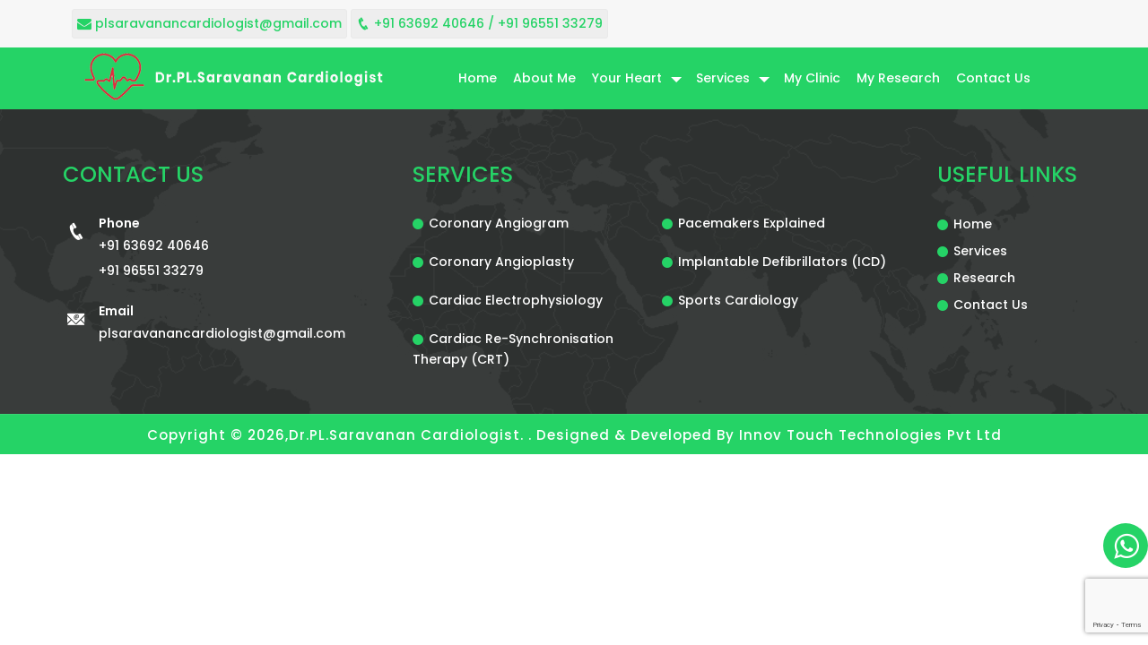

--- FILE ---
content_type: text/html; charset=UTF-8
request_url: https://plsaravanancardiologist.com/research/1/
body_size: 8572
content:

<!DOCTYPE HTML>
<!--[if IE 6]><html id="ie6" lang="en-US"><![endif]-->
<!--[if IE 7]><html id="ie7" lang="en-US"><![endif]-->
<!--[if IE 8]><html id="ie8" lang="en-US"><![endif]-->
<!--[if !(IE 6) | !(IE 7) | !(IE 8)  ]><!-->
<html lang="en-US" >
<!--<![endif]-->
<head><meta http-equiv="Content-Type" content="text/html; charset=utf-8">
<meta name="viewport" content="width=device-width, initial-scale=1">
<title>
1 - Dr.PL. SaravananDr.PL. Saravanan</title>

	  <link rel="shortcut icon" href="https://plsaravanancardiologist.com/wp-content/themes/plsaravanan/images/favicon.png">
	  <link rel="stylesheet" href="https://plsaravanancardiologist.com/wp-content/themes/plsaravanan/css/font-awesome.css">
	  <link rel="stylesheet" href="https://plsaravanancardiologist.com/wp-content/themes/plsaravanan/./icofont.css">
	  <link rel="stylesheet" href="https://plsaravanancardiologist.com/wp-content/themes/plsaravanan/css/bootstrap.css">
	  <link rel="stylesheet" href="https://plsaravanancardiologist.com/wp-content/themes/plsaravanan/css/animate.css">
	  <link rel="stylesheet" href="https://plsaravanancardiologist.com/wp-content/themes/plsaravanan/css/lightbox.css">
	    <link rel="stylesheet" href="https://plsaravanancardiologist.com/wp-content/themes/plsaravanan/css/fancybox.css">
	  <link rel="stylesheet" href="https://plsaravanancardiologist.com/wp-content/themes/plsaravanan/css/jquery.bxslider.css"> 
	   <link rel="stylesheet" href="https://plsaravanancardiologist.com/wp-content/themes/plsaravanan/css/slick.css">
	   <link rel="stylesheet" href="https://plsaravanancardiologist.com/wp-content/themes/plsaravanan/css/stellarnav.css">
	  <link rel='stylesheet' href='https://cdnjs.cloudflare.com/ajax/libs/bootstrap-datepicker/1.6.1/css/bootstrap-datepicker.min.css'>
	  <link rel="stylesheet" href="https://plsaravanancardiologist.com/wp-content/themes/plsaravanan/css/style.css">
	  <link rel="stylesheet" href="https://plsaravanancardiologist.com/wp-content/themes/plsaravanan/css/media.css">
	  <link rel="preconnect" href="https://fonts.googleapis.com">
<link rel="preconnect" href="https://fonts.gstatic.com" crossorigin>
<link href="https://fonts.googleapis.com/css2?family=Poppins:wght@300;500;600&display=swap" rel="stylesheet">
<meta name='robots' content='index, follow, max-image-preview:large, max-snippet:-1, max-video-preview:-1' />

	<!-- This site is optimized with the Yoast SEO plugin v23.5 - https://yoast.com/wordpress/plugins/seo/ -->
	<link rel="canonical" href="https://plsaravanancardiologist.com/research/1/" />
	<meta property="og:locale" content="en_US" />
	<meta property="og:type" content="article" />
	<meta property="og:title" content="1 - Dr.PL. Saravanan" />
	<meta property="og:description" content="Saravanan P, West A, Bridgewater B, Calder PC, Davidson NC, Dobrzynsky H, Trafford A, O.Neill SC. Omega-3 fatty acids do not alter P-wave parameters in ECG or expression of atrial connexins in patients Undergoing coronary artery bypass surgery. Europace. 2016 Feb 5." />
	<meta property="og:url" content="https://plsaravanancardiologist.com/research/1/" />
	<meta property="og:site_name" content="Dr.PL. Saravanan" />
	<meta name="twitter:card" content="summary_large_image" />
	<script type="application/ld+json" class="yoast-schema-graph">{"@context":"https://schema.org","@graph":[{"@type":"WebPage","@id":"https://plsaravanancardiologist.com/research/1/","url":"https://plsaravanancardiologist.com/research/1/","name":"1 - Dr.PL. Saravanan","isPartOf":{"@id":"https://plsaravanancardiologist.com/#website"},"datePublished":"2019-01-18T06:08:24+00:00","dateModified":"2019-01-18T06:08:24+00:00","breadcrumb":{"@id":"https://plsaravanancardiologist.com/research/1/#breadcrumb"},"inLanguage":"en-US","potentialAction":[{"@type":"ReadAction","target":["https://plsaravanancardiologist.com/research/1/"]}]},{"@type":"BreadcrumbList","@id":"https://plsaravanancardiologist.com/research/1/#breadcrumb","itemListElement":[{"@type":"ListItem","position":1,"name":"Home","item":"https://plsaravanancardiologist.com/"},{"@type":"ListItem","position":2,"name":"1"}]},{"@type":"WebSite","@id":"https://plsaravanancardiologist.com/#website","url":"https://plsaravanancardiologist.com/","name":"Dr.PL. Saravanan","description":"","publisher":{"@id":"https://plsaravanancardiologist.com/#/schema/person/9592bf6f8ca0ef26928478d7f90191cc"},"potentialAction":[{"@type":"SearchAction","target":{"@type":"EntryPoint","urlTemplate":"https://plsaravanancardiologist.com/?s={search_term_string}"},"query-input":{"@type":"PropertyValueSpecification","valueRequired":true,"valueName":"search_term_string"}}],"inLanguage":"en-US"},{"@type":["Person","Organization"],"@id":"https://plsaravanancardiologist.com/#/schema/person/9592bf6f8ca0ef26928478d7f90191cc","name":"plsaravanan","image":{"@type":"ImageObject","inLanguage":"en-US","@id":"https://plsaravanancardiologist.com/#/schema/person/image/","url":"https://secure.gravatar.com/avatar/9adfca438e1f479b08bcfcafa5f02906?s=96&d=mm&r=g","contentUrl":"https://secure.gravatar.com/avatar/9adfca438e1f479b08bcfcafa5f02906?s=96&d=mm&r=g","caption":"plsaravanan"},"logo":{"@id":"https://plsaravanancardiologist.com/#/schema/person/image/"}}]}</script>
	<!-- / Yoast SEO plugin. -->


<script type="text/javascript">
/* <![CDATA[ */
window._wpemojiSettings = {"baseUrl":"https:\/\/s.w.org\/images\/core\/emoji\/14.0.0\/72x72\/","ext":".png","svgUrl":"https:\/\/s.w.org\/images\/core\/emoji\/14.0.0\/svg\/","svgExt":".svg","source":{"concatemoji":"https:\/\/plsaravanancardiologist.com\/wp-includes\/js\/wp-emoji-release.min.js?ver=6.4.7"}};
/*! This file is auto-generated */
!function(i,n){var o,s,e;function c(e){try{var t={supportTests:e,timestamp:(new Date).valueOf()};sessionStorage.setItem(o,JSON.stringify(t))}catch(e){}}function p(e,t,n){e.clearRect(0,0,e.canvas.width,e.canvas.height),e.fillText(t,0,0);var t=new Uint32Array(e.getImageData(0,0,e.canvas.width,e.canvas.height).data),r=(e.clearRect(0,0,e.canvas.width,e.canvas.height),e.fillText(n,0,0),new Uint32Array(e.getImageData(0,0,e.canvas.width,e.canvas.height).data));return t.every(function(e,t){return e===r[t]})}function u(e,t,n){switch(t){case"flag":return n(e,"\ud83c\udff3\ufe0f\u200d\u26a7\ufe0f","\ud83c\udff3\ufe0f\u200b\u26a7\ufe0f")?!1:!n(e,"\ud83c\uddfa\ud83c\uddf3","\ud83c\uddfa\u200b\ud83c\uddf3")&&!n(e,"\ud83c\udff4\udb40\udc67\udb40\udc62\udb40\udc65\udb40\udc6e\udb40\udc67\udb40\udc7f","\ud83c\udff4\u200b\udb40\udc67\u200b\udb40\udc62\u200b\udb40\udc65\u200b\udb40\udc6e\u200b\udb40\udc67\u200b\udb40\udc7f");case"emoji":return!n(e,"\ud83e\udef1\ud83c\udffb\u200d\ud83e\udef2\ud83c\udfff","\ud83e\udef1\ud83c\udffb\u200b\ud83e\udef2\ud83c\udfff")}return!1}function f(e,t,n){var r="undefined"!=typeof WorkerGlobalScope&&self instanceof WorkerGlobalScope?new OffscreenCanvas(300,150):i.createElement("canvas"),a=r.getContext("2d",{willReadFrequently:!0}),o=(a.textBaseline="top",a.font="600 32px Arial",{});return e.forEach(function(e){o[e]=t(a,e,n)}),o}function t(e){var t=i.createElement("script");t.src=e,t.defer=!0,i.head.appendChild(t)}"undefined"!=typeof Promise&&(o="wpEmojiSettingsSupports",s=["flag","emoji"],n.supports={everything:!0,everythingExceptFlag:!0},e=new Promise(function(e){i.addEventListener("DOMContentLoaded",e,{once:!0})}),new Promise(function(t){var n=function(){try{var e=JSON.parse(sessionStorage.getItem(o));if("object"==typeof e&&"number"==typeof e.timestamp&&(new Date).valueOf()<e.timestamp+604800&&"object"==typeof e.supportTests)return e.supportTests}catch(e){}return null}();if(!n){if("undefined"!=typeof Worker&&"undefined"!=typeof OffscreenCanvas&&"undefined"!=typeof URL&&URL.createObjectURL&&"undefined"!=typeof Blob)try{var e="postMessage("+f.toString()+"("+[JSON.stringify(s),u.toString(),p.toString()].join(",")+"));",r=new Blob([e],{type:"text/javascript"}),a=new Worker(URL.createObjectURL(r),{name:"wpTestEmojiSupports"});return void(a.onmessage=function(e){c(n=e.data),a.terminate(),t(n)})}catch(e){}c(n=f(s,u,p))}t(n)}).then(function(e){for(var t in e)n.supports[t]=e[t],n.supports.everything=n.supports.everything&&n.supports[t],"flag"!==t&&(n.supports.everythingExceptFlag=n.supports.everythingExceptFlag&&n.supports[t]);n.supports.everythingExceptFlag=n.supports.everythingExceptFlag&&!n.supports.flag,n.DOMReady=!1,n.readyCallback=function(){n.DOMReady=!0}}).then(function(){return e}).then(function(){var e;n.supports.everything||(n.readyCallback(),(e=n.source||{}).concatemoji?t(e.concatemoji):e.wpemoji&&e.twemoji&&(t(e.twemoji),t(e.wpemoji)))}))}((window,document),window._wpemojiSettings);
/* ]]> */
</script>
<style id='wp-emoji-styles-inline-css' type='text/css'>

	img.wp-smiley, img.emoji {
		display: inline !important;
		border: none !important;
		box-shadow: none !important;
		height: 1em !important;
		width: 1em !important;
		margin: 0 0.07em !important;
		vertical-align: -0.1em !important;
		background: none !important;
		padding: 0 !important;
	}
</style>
<link rel='stylesheet' id='wp-block-library-css' href='https://plsaravanancardiologist.com/wp-includes/css/dist/block-library/style.min.css?ver=6.4.7' type='text/css' media='all' />
<style id='classic-theme-styles-inline-css' type='text/css'>
/*! This file is auto-generated */
.wp-block-button__link{color:#fff;background-color:#32373c;border-radius:9999px;box-shadow:none;text-decoration:none;padding:calc(.667em + 2px) calc(1.333em + 2px);font-size:1.125em}.wp-block-file__button{background:#32373c;color:#fff;text-decoration:none}
</style>
<style id='global-styles-inline-css' type='text/css'>
body{--wp--preset--color--black: #000000;--wp--preset--color--cyan-bluish-gray: #abb8c3;--wp--preset--color--white: #ffffff;--wp--preset--color--pale-pink: #f78da7;--wp--preset--color--vivid-red: #cf2e2e;--wp--preset--color--luminous-vivid-orange: #ff6900;--wp--preset--color--luminous-vivid-amber: #fcb900;--wp--preset--color--light-green-cyan: #7bdcb5;--wp--preset--color--vivid-green-cyan: #00d084;--wp--preset--color--pale-cyan-blue: #8ed1fc;--wp--preset--color--vivid-cyan-blue: #0693e3;--wp--preset--color--vivid-purple: #9b51e0;--wp--preset--gradient--vivid-cyan-blue-to-vivid-purple: linear-gradient(135deg,rgba(6,147,227,1) 0%,rgb(155,81,224) 100%);--wp--preset--gradient--light-green-cyan-to-vivid-green-cyan: linear-gradient(135deg,rgb(122,220,180) 0%,rgb(0,208,130) 100%);--wp--preset--gradient--luminous-vivid-amber-to-luminous-vivid-orange: linear-gradient(135deg,rgba(252,185,0,1) 0%,rgba(255,105,0,1) 100%);--wp--preset--gradient--luminous-vivid-orange-to-vivid-red: linear-gradient(135deg,rgba(255,105,0,1) 0%,rgb(207,46,46) 100%);--wp--preset--gradient--very-light-gray-to-cyan-bluish-gray: linear-gradient(135deg,rgb(238,238,238) 0%,rgb(169,184,195) 100%);--wp--preset--gradient--cool-to-warm-spectrum: linear-gradient(135deg,rgb(74,234,220) 0%,rgb(151,120,209) 20%,rgb(207,42,186) 40%,rgb(238,44,130) 60%,rgb(251,105,98) 80%,rgb(254,248,76) 100%);--wp--preset--gradient--blush-light-purple: linear-gradient(135deg,rgb(255,206,236) 0%,rgb(152,150,240) 100%);--wp--preset--gradient--blush-bordeaux: linear-gradient(135deg,rgb(254,205,165) 0%,rgb(254,45,45) 50%,rgb(107,0,62) 100%);--wp--preset--gradient--luminous-dusk: linear-gradient(135deg,rgb(255,203,112) 0%,rgb(199,81,192) 50%,rgb(65,88,208) 100%);--wp--preset--gradient--pale-ocean: linear-gradient(135deg,rgb(255,245,203) 0%,rgb(182,227,212) 50%,rgb(51,167,181) 100%);--wp--preset--gradient--electric-grass: linear-gradient(135deg,rgb(202,248,128) 0%,rgb(113,206,126) 100%);--wp--preset--gradient--midnight: linear-gradient(135deg,rgb(2,3,129) 0%,rgb(40,116,252) 100%);--wp--preset--font-size--small: 13px;--wp--preset--font-size--medium: 20px;--wp--preset--font-size--large: 36px;--wp--preset--font-size--x-large: 42px;--wp--preset--spacing--20: 0.44rem;--wp--preset--spacing--30: 0.67rem;--wp--preset--spacing--40: 1rem;--wp--preset--spacing--50: 1.5rem;--wp--preset--spacing--60: 2.25rem;--wp--preset--spacing--70: 3.38rem;--wp--preset--spacing--80: 5.06rem;--wp--preset--shadow--natural: 6px 6px 9px rgba(0, 0, 0, 0.2);--wp--preset--shadow--deep: 12px 12px 50px rgba(0, 0, 0, 0.4);--wp--preset--shadow--sharp: 6px 6px 0px rgba(0, 0, 0, 0.2);--wp--preset--shadow--outlined: 6px 6px 0px -3px rgba(255, 255, 255, 1), 6px 6px rgba(0, 0, 0, 1);--wp--preset--shadow--crisp: 6px 6px 0px rgba(0, 0, 0, 1);}:where(.is-layout-flex){gap: 0.5em;}:where(.is-layout-grid){gap: 0.5em;}body .is-layout-flow > .alignleft{float: left;margin-inline-start: 0;margin-inline-end: 2em;}body .is-layout-flow > .alignright{float: right;margin-inline-start: 2em;margin-inline-end: 0;}body .is-layout-flow > .aligncenter{margin-left: auto !important;margin-right: auto !important;}body .is-layout-constrained > .alignleft{float: left;margin-inline-start: 0;margin-inline-end: 2em;}body .is-layout-constrained > .alignright{float: right;margin-inline-start: 2em;margin-inline-end: 0;}body .is-layout-constrained > .aligncenter{margin-left: auto !important;margin-right: auto !important;}body .is-layout-constrained > :where(:not(.alignleft):not(.alignright):not(.alignfull)){max-width: var(--wp--style--global--content-size);margin-left: auto !important;margin-right: auto !important;}body .is-layout-constrained > .alignwide{max-width: var(--wp--style--global--wide-size);}body .is-layout-flex{display: flex;}body .is-layout-flex{flex-wrap: wrap;align-items: center;}body .is-layout-flex > *{margin: 0;}body .is-layout-grid{display: grid;}body .is-layout-grid > *{margin: 0;}:where(.wp-block-columns.is-layout-flex){gap: 2em;}:where(.wp-block-columns.is-layout-grid){gap: 2em;}:where(.wp-block-post-template.is-layout-flex){gap: 1.25em;}:where(.wp-block-post-template.is-layout-grid){gap: 1.25em;}.has-black-color{color: var(--wp--preset--color--black) !important;}.has-cyan-bluish-gray-color{color: var(--wp--preset--color--cyan-bluish-gray) !important;}.has-white-color{color: var(--wp--preset--color--white) !important;}.has-pale-pink-color{color: var(--wp--preset--color--pale-pink) !important;}.has-vivid-red-color{color: var(--wp--preset--color--vivid-red) !important;}.has-luminous-vivid-orange-color{color: var(--wp--preset--color--luminous-vivid-orange) !important;}.has-luminous-vivid-amber-color{color: var(--wp--preset--color--luminous-vivid-amber) !important;}.has-light-green-cyan-color{color: var(--wp--preset--color--light-green-cyan) !important;}.has-vivid-green-cyan-color{color: var(--wp--preset--color--vivid-green-cyan) !important;}.has-pale-cyan-blue-color{color: var(--wp--preset--color--pale-cyan-blue) !important;}.has-vivid-cyan-blue-color{color: var(--wp--preset--color--vivid-cyan-blue) !important;}.has-vivid-purple-color{color: var(--wp--preset--color--vivid-purple) !important;}.has-black-background-color{background-color: var(--wp--preset--color--black) !important;}.has-cyan-bluish-gray-background-color{background-color: var(--wp--preset--color--cyan-bluish-gray) !important;}.has-white-background-color{background-color: var(--wp--preset--color--white) !important;}.has-pale-pink-background-color{background-color: var(--wp--preset--color--pale-pink) !important;}.has-vivid-red-background-color{background-color: var(--wp--preset--color--vivid-red) !important;}.has-luminous-vivid-orange-background-color{background-color: var(--wp--preset--color--luminous-vivid-orange) !important;}.has-luminous-vivid-amber-background-color{background-color: var(--wp--preset--color--luminous-vivid-amber) !important;}.has-light-green-cyan-background-color{background-color: var(--wp--preset--color--light-green-cyan) !important;}.has-vivid-green-cyan-background-color{background-color: var(--wp--preset--color--vivid-green-cyan) !important;}.has-pale-cyan-blue-background-color{background-color: var(--wp--preset--color--pale-cyan-blue) !important;}.has-vivid-cyan-blue-background-color{background-color: var(--wp--preset--color--vivid-cyan-blue) !important;}.has-vivid-purple-background-color{background-color: var(--wp--preset--color--vivid-purple) !important;}.has-black-border-color{border-color: var(--wp--preset--color--black) !important;}.has-cyan-bluish-gray-border-color{border-color: var(--wp--preset--color--cyan-bluish-gray) !important;}.has-white-border-color{border-color: var(--wp--preset--color--white) !important;}.has-pale-pink-border-color{border-color: var(--wp--preset--color--pale-pink) !important;}.has-vivid-red-border-color{border-color: var(--wp--preset--color--vivid-red) !important;}.has-luminous-vivid-orange-border-color{border-color: var(--wp--preset--color--luminous-vivid-orange) !important;}.has-luminous-vivid-amber-border-color{border-color: var(--wp--preset--color--luminous-vivid-amber) !important;}.has-light-green-cyan-border-color{border-color: var(--wp--preset--color--light-green-cyan) !important;}.has-vivid-green-cyan-border-color{border-color: var(--wp--preset--color--vivid-green-cyan) !important;}.has-pale-cyan-blue-border-color{border-color: var(--wp--preset--color--pale-cyan-blue) !important;}.has-vivid-cyan-blue-border-color{border-color: var(--wp--preset--color--vivid-cyan-blue) !important;}.has-vivid-purple-border-color{border-color: var(--wp--preset--color--vivid-purple) !important;}.has-vivid-cyan-blue-to-vivid-purple-gradient-background{background: var(--wp--preset--gradient--vivid-cyan-blue-to-vivid-purple) !important;}.has-light-green-cyan-to-vivid-green-cyan-gradient-background{background: var(--wp--preset--gradient--light-green-cyan-to-vivid-green-cyan) !important;}.has-luminous-vivid-amber-to-luminous-vivid-orange-gradient-background{background: var(--wp--preset--gradient--luminous-vivid-amber-to-luminous-vivid-orange) !important;}.has-luminous-vivid-orange-to-vivid-red-gradient-background{background: var(--wp--preset--gradient--luminous-vivid-orange-to-vivid-red) !important;}.has-very-light-gray-to-cyan-bluish-gray-gradient-background{background: var(--wp--preset--gradient--very-light-gray-to-cyan-bluish-gray) !important;}.has-cool-to-warm-spectrum-gradient-background{background: var(--wp--preset--gradient--cool-to-warm-spectrum) !important;}.has-blush-light-purple-gradient-background{background: var(--wp--preset--gradient--blush-light-purple) !important;}.has-blush-bordeaux-gradient-background{background: var(--wp--preset--gradient--blush-bordeaux) !important;}.has-luminous-dusk-gradient-background{background: var(--wp--preset--gradient--luminous-dusk) !important;}.has-pale-ocean-gradient-background{background: var(--wp--preset--gradient--pale-ocean) !important;}.has-electric-grass-gradient-background{background: var(--wp--preset--gradient--electric-grass) !important;}.has-midnight-gradient-background{background: var(--wp--preset--gradient--midnight) !important;}.has-small-font-size{font-size: var(--wp--preset--font-size--small) !important;}.has-medium-font-size{font-size: var(--wp--preset--font-size--medium) !important;}.has-large-font-size{font-size: var(--wp--preset--font-size--large) !important;}.has-x-large-font-size{font-size: var(--wp--preset--font-size--x-large) !important;}
.wp-block-navigation a:where(:not(.wp-element-button)){color: inherit;}
:where(.wp-block-post-template.is-layout-flex){gap: 1.25em;}:where(.wp-block-post-template.is-layout-grid){gap: 1.25em;}
:where(.wp-block-columns.is-layout-flex){gap: 2em;}:where(.wp-block-columns.is-layout-grid){gap: 2em;}
.wp-block-pullquote{font-size: 1.5em;line-height: 1.6;}
</style>
<link rel='stylesheet' id='contact-form-7-css' href='https://plsaravanancardiologist.com/wp-content/plugins/contact-form-7/includes/css/styles.css?ver=5.9.8' type='text/css' media='all' />
<link rel="https://api.w.org/" href="https://plsaravanancardiologist.com/wp-json/" /><link rel="EditURI" type="application/rsd+xml" title="RSD" href="https://plsaravanancardiologist.com/xmlrpc.php?rsd" />
<meta name="generator" content="WordPress 6.4.7" />
<link rel='shortlink' href='https://plsaravanancardiologist.com/?p=207' />
<link rel="alternate" type="application/json+oembed" href="https://plsaravanancardiologist.com/wp-json/oembed/1.0/embed?url=https%3A%2F%2Fplsaravanancardiologist.com%2Fresearch%2F1%2F" />
<link rel="alternate" type="text/xml+oembed" href="https://plsaravanancardiologist.com/wp-json/oembed/1.0/embed?url=https%3A%2F%2Fplsaravanancardiologist.com%2Fresearch%2F1%2F&#038;format=xml" />
<style type="text/css">.recentcomments a{display:inline !important;padding:0 !important;margin:0 !important;}</style>	<meta name="google-site-verification" content="vMyG6jjsmmEAP2LfrcI8Dnl031zw7KNSTBWHYR_1UpE" />
	<!-- Google Tag Manager -->
		<script>(function(w,d,s,l,i){w[l]=w[l]||[];w[l].push({'gtm.start':
		new Date().getTime(),event:'gtm.js'});var f=d.getElementsByTagName(s)[0],
		j=d.createElement(s),dl=l!='dataLayer'?'&l='+l:'';j.async=true;j.src=
		'https://www.googletagmanager.com/gtm.js?id='+i+dl;f.parentNode.insertBefore(j,f);
		})(window,document,'script','dataLayer','GTM-NB6G4XF');</script>
	<!-- End Google Tag Manager -->
	<!-- Google tag (gtag.js) -->
<script async src="https://www.googletagmanager.com/gtag/js?id=G-HNX6QSBN3C"></script>
<script>
  window.dataLayer = window.dataLayer || [];
  function gtag(){dataLayer.push(arguments);}
  gtag('js', new Date());

  gtag('config', 'G-HNX6QSBN3C');
</script>
	<!-- Google Tag Manager -->
<script>(function(w,d,s,l,i){w[l]=w[l]||[];w[l].push({'gtm.start':
new Date().getTime(),event:'gtm.js'});var f=d.getElementsByTagName(s)[0],
j=d.createElement(s),dl=l!='dataLayer'?'&l='+l:'';j.async=true;j.src=
'https://www.googletagmanager.com/gtm.js?id='+i+dl;f.parentNode.insertBefore(j,f);
})(window,document,'script','dataLayer','GTM-N6VCHWZ6');</script>
<!-- End Google Tag Manager -->
</head>
<body>
	<!-- Google Tag Manager (noscript) -->
<noscript><iframe src="https://www.googletagmanager.com/ns.html?id=GTM-N6VCHWZ6"
height="0" width="0" style="display:none;visibility:hidden"></iframe></noscript>
<!-- End Google Tag Manager (noscript) -->
	<!-- Google Tag Manager (noscript) -->
		<noscript><iframe src="https://www.googletagmanager.com/ns.html?id=GTM-NB6G4XF"
		height="0" width="0" style="display:none;visibility:hidden"></iframe></noscript>
	<!-- End Google Tag Manager (noscript) -->
	
		<div class="header">
			<div class="top_bar">
				<div class="container">
					<div class="col-lg-8 col-md-8 col-sm-8 col-xs-12">
						<ul class="list-inline top-icon">
							<li><i class="fa fa-envelope"></i> plsaravanancardiologist@gmail.com</li>
							<li><i class="icofont-phone"></i> +91 63692 40646 / +91  96551 33279</li>
						</ul>
					</div>
				<!--	<div class="col-lg-4 col-md-4 col-sm-4 col-xs-12">
						<ul class="list-inline text-rights icon-style-1">
							<li class=" hvr-rectangle-out"><a href="#"><i class="fa fa-twitter" aria-hidden="true"></i></a></li>
							<li class=" hvr-rectangle-out"><a href="#"><i class="fa fa-instagram" aria-hidden="true"></i></a></li>
							<li class=" hvr-rectangle-out"><a href="#"><i class="fa fa-linkedin" aria-hidden="true"></i></a></li>
							<li class=" hvr-rectangle-out"><a href="#"><i class="fa fa-dribbble" aria-hidden="true"></i></a></li>
							<li class=" hvr-rectangle-out"><a href="#"><i class="fa fa-google-plus" aria-hidden="true"></i></a></li>
						</ul>
					</div>-->
				</div>
			</div>
			<div class="middle_menu">
				<div class="container">
					<div class="col-lg-4 col-md-4 col-sm-12 col-xs-9">
						<div class="logos">
							<a href="https://plsaravanancardiologist.com/"><img src="https://plsaravanancardiologist.com/wp-content/themes/plsaravanan/images/logo.png" alt="logo"></a>
						</div>
					</div>
					<div class="col-lg-8 col-md-8 col-sm-12 col-xs-3">
					    <div class="stellarnav">
                    		<ul id="menu-main-menu" class="clearfix"><li id="menu-item-14" class="menu-item menu-item-type-custom menu-item-object-custom menu-item-home menu-item-14"><a class="submenuheader" href="http://plsaravanancardiologist.com/">Home</a></li>
<li id="menu-item-235" class="menu-item menu-item-type-post_type menu-item-object-page menu-item-235"><a class="submenuheader" href="https://plsaravanancardiologist.com/interventional-cardiologist-india/">About Me</a></li>
<li id="menu-item-18" class="menu-item menu-item-type-custom menu-item-object-custom menu-item-has-children menu-item-18"><a class="submenuheader" href="#">Your Heart</a>
<ul/ class="dropdown-menu" />
	<li id="menu-item-48" class="menu-item menu-item-type-post_type menu-item-object-page menu-item-48"><a class="submenuheader" href="https://plsaravanancardiologist.com/your-heart-explained-an-overview/">AN OVERVIEW</a></li>
	<li id="menu-item-63" class="menu-item menu-item-type-post_type menu-item-object-page menu-item-63"><a class="submenuheader" href="https://plsaravanancardiologist.com/what-causes-heart-attack/">WHAT CAUSES HEART ATTACK?</a></li>
	<li id="menu-item-64" class="menu-item menu-item-type-post_type menu-item-object-page menu-item-64"><a class="submenuheader" href="https://plsaravanancardiologist.com/risk-factors-for-heart-attack/">RISK FACTORS FOR HEART ATTACK</a></li>
	<li id="menu-item-71" class="menu-item menu-item-type-post_type menu-item-object-page menu-item-71"><a class="submenuheader" href="https://plsaravanancardiologist.com/hypertension-high-blood-pressure/">HYPERTENSION (HIGH BLOOD PRESSURE)</a></li>
	<li id="menu-item-69" class="menu-item menu-item-type-post_type menu-item-object-page menu-item-69"><a class="submenuheader" href="https://plsaravanancardiologist.com/heart-failure-specialist-india/">HEART FAILURE</a></li>
	<li id="menu-item-75" class="menu-item menu-item-type-post_type menu-item-object-page menu-item-75"><a class="submenuheader" href="https://plsaravanancardiologist.com/diseases-of-heart-valves/">DISEASES OF HEART VALVES</a></li>
	<li id="menu-item-76" class="menu-item menu-item-type-post_type menu-item-object-page menu-item-76"><a class="submenuheader" href="https://plsaravanancardiologist.com/diabetes-and-heart-disease/">DIABETES AND HEART DISEASE</a></li>
	<li id="menu-item-77" class="menu-item menu-item-type-post_type menu-item-object-page menu-item-77"><a class="submenuheader" href="https://plsaravanancardiologist.com/heart-disease-in-pregnancy/">HEART DISEASE IN PREGNANCY</a></li>
	<li id="menu-item-67" class="menu-item menu-item-type-post_type menu-item-object-page menu-item-67"><a class="submenuheader" href="https://plsaravanancardiologist.com/what-causes-palpitations/">WHAT CAUSES PALPITATIONS?</a></li>
	<li id="menu-item-72" class="menu-item menu-item-type-post_type menu-item-object-page menu-item-72"><a class="submenuheader" href="https://plsaravanancardiologist.com/what-causes-collapse/">WHAT CAUSES COLLAPSE?</a></li>
</ul>
</li>
<li id="menu-item-16" class="menu-item menu-item-type-post_type menu-item-object-page menu-item-has-children menu-item-16"><a class="submenuheader" href="https://plsaravanancardiologist.com/services/">Services</a>
<ul/ class="dropdown-menu" />
	<li id="menu-item-65" class="menu-item menu-item-type-post_type menu-item-object-page menu-item-65"><a class="submenuheader" href="https://plsaravanancardiologist.com/coronary-angiogram-specialist/">CORONARY ANGIOGRAM</a></li>
	<li id="menu-item-66" class="menu-item menu-item-type-post_type menu-item-object-page menu-item-66"><a class="submenuheader" href="https://plsaravanancardiologist.com/coronary-angioplasty/">CORONARY ANGIOPLASTY</a></li>
	<li id="menu-item-73" class="menu-item menu-item-type-post_type menu-item-object-page menu-item-73"><a class="submenuheader" href="https://plsaravanancardiologist.com/pacemakers-specialist/">PACEMAKERS EXPLAINED</a></li>
	<li id="menu-item-70" class="menu-item menu-item-type-post_type menu-item-object-page menu-item-70"><a class="submenuheader" href="https://plsaravanancardiologist.com/cardiac-re-synchronisation-therapy-crt/">CARDIAC RE-SYNCHRONISATION THERAPY (CRT)</a></li>
	<li id="menu-item-74" class="menu-item menu-item-type-post_type menu-item-object-page menu-item-74"><a class="submenuheader" href="https://plsaravanancardiologist.com/implantable-defibrillators-icd/">IMPLANTABLE DEFIBRILLATORS (ICD)</a></li>
	<li id="menu-item-68" class="menu-item menu-item-type-post_type menu-item-object-page menu-item-68"><a class="submenuheader" href="https://plsaravanancardiologist.com/cardiac-electrophysiology-ablation-specialist/">CARDIAC ELECTROPHYSIOLOGY</a></li>
	<li id="menu-item-78" class="menu-item menu-item-type-post_type menu-item-object-page menu-item-78"><a class="submenuheader" href="https://plsaravanancardiologist.com/sports-cardiology/">SPORTS CARDIOLOGY</a></li>
	<li id="menu-item-263" class="menu-item menu-item-type-post_type menu-item-object-page menu-item-263"><a class="submenuheader" href="https://plsaravanancardiologist.com/heart-transplant-vad-cardiologist-india/">ADVANCED HEART FAILURE MANAGEMENT</a></li>
	<li id="menu-item-266" class="menu-item menu-item-type-post_type menu-item-object-page menu-item-266"><a class="submenuheader" href="https://plsaravanancardiologist.com/key-hole-method-of-closing-hole-in-the-heart-asd-vsd-pda-device-closure/">KEY-HOLE METHOD OF CLOSING HOLE IN THE HEART</a></li>
</ul>
</li>
<li id="menu-item-362" class="menu-item menu-item-type-post_type menu-item-object-page menu-item-362"><a class="submenuheader" href="https://plsaravanancardiologist.com/my-clinic/">My Clinic</a></li>
<li id="menu-item-190" class="menu-item menu-item-type-post_type menu-item-object-page menu-item-190"><a class="submenuheader" href="https://plsaravanancardiologist.com/my-research/">My Research</a></li>
<li id="menu-item-79" class="menu-item menu-item-type-post_type menu-item-object-page menu-item-79"><a class="submenuheader" href="https://plsaravanancardiologist.com/contact-us/">Contact Us</a></li>
</ul>                    </div><!-- .stellarnav -->
					<!--	<div class="main_menu">
							<nav id='cssmenu'>
								<div class="logo"><a href="index.html">Menu </a></div>
								<div id="head-mobile"></div>
								<div class="button"></div>
									<ul id="menu-main-menu-1" class="clearfix"><li class="menu-item menu-item-type-custom menu-item-object-custom menu-item-home menu-item-14"><a class="submenuheader" href="http://plsaravanancardiologist.com/">Home</a></li>
<li class="menu-item menu-item-type-post_type menu-item-object-page menu-item-235"><a class="submenuheader" href="https://plsaravanancardiologist.com/interventional-cardiologist-india/">About Me</a></li>
<li class="menu-item menu-item-type-custom menu-item-object-custom menu-item-has-children menu-item-18"><a class="submenuheader" href="#">Your Heart</a>
<ul/ class="dropdown-menu" />
	<li class="menu-item menu-item-type-post_type menu-item-object-page menu-item-48"><a class="submenuheader" href="https://plsaravanancardiologist.com/your-heart-explained-an-overview/">AN OVERVIEW</a></li>
	<li class="menu-item menu-item-type-post_type menu-item-object-page menu-item-63"><a class="submenuheader" href="https://plsaravanancardiologist.com/what-causes-heart-attack/">WHAT CAUSES HEART ATTACK?</a></li>
	<li class="menu-item menu-item-type-post_type menu-item-object-page menu-item-64"><a class="submenuheader" href="https://plsaravanancardiologist.com/risk-factors-for-heart-attack/">RISK FACTORS FOR HEART ATTACK</a></li>
	<li class="menu-item menu-item-type-post_type menu-item-object-page menu-item-71"><a class="submenuheader" href="https://plsaravanancardiologist.com/hypertension-high-blood-pressure/">HYPERTENSION (HIGH BLOOD PRESSURE)</a></li>
	<li class="menu-item menu-item-type-post_type menu-item-object-page menu-item-69"><a class="submenuheader" href="https://plsaravanancardiologist.com/heart-failure-specialist-india/">HEART FAILURE</a></li>
	<li class="menu-item menu-item-type-post_type menu-item-object-page menu-item-75"><a class="submenuheader" href="https://plsaravanancardiologist.com/diseases-of-heart-valves/">DISEASES OF HEART VALVES</a></li>
	<li class="menu-item menu-item-type-post_type menu-item-object-page menu-item-76"><a class="submenuheader" href="https://plsaravanancardiologist.com/diabetes-and-heart-disease/">DIABETES AND HEART DISEASE</a></li>
	<li class="menu-item menu-item-type-post_type menu-item-object-page menu-item-77"><a class="submenuheader" href="https://plsaravanancardiologist.com/heart-disease-in-pregnancy/">HEART DISEASE IN PREGNANCY</a></li>
	<li class="menu-item menu-item-type-post_type menu-item-object-page menu-item-67"><a class="submenuheader" href="https://plsaravanancardiologist.com/what-causes-palpitations/">WHAT CAUSES PALPITATIONS?</a></li>
	<li class="menu-item menu-item-type-post_type menu-item-object-page menu-item-72"><a class="submenuheader" href="https://plsaravanancardiologist.com/what-causes-collapse/">WHAT CAUSES COLLAPSE?</a></li>
</ul>
</li>
<li class="menu-item menu-item-type-post_type menu-item-object-page menu-item-has-children menu-item-16"><a class="submenuheader" href="https://plsaravanancardiologist.com/services/">Services</a>
<ul/ class="dropdown-menu" />
	<li class="menu-item menu-item-type-post_type menu-item-object-page menu-item-65"><a class="submenuheader" href="https://plsaravanancardiologist.com/coronary-angiogram-specialist/">CORONARY ANGIOGRAM</a></li>
	<li class="menu-item menu-item-type-post_type menu-item-object-page menu-item-66"><a class="submenuheader" href="https://plsaravanancardiologist.com/coronary-angioplasty/">CORONARY ANGIOPLASTY</a></li>
	<li class="menu-item menu-item-type-post_type menu-item-object-page menu-item-73"><a class="submenuheader" href="https://plsaravanancardiologist.com/pacemakers-specialist/">PACEMAKERS EXPLAINED</a></li>
	<li class="menu-item menu-item-type-post_type menu-item-object-page menu-item-70"><a class="submenuheader" href="https://plsaravanancardiologist.com/cardiac-re-synchronisation-therapy-crt/">CARDIAC RE-SYNCHRONISATION THERAPY (CRT)</a></li>
	<li class="menu-item menu-item-type-post_type menu-item-object-page menu-item-74"><a class="submenuheader" href="https://plsaravanancardiologist.com/implantable-defibrillators-icd/">IMPLANTABLE DEFIBRILLATORS (ICD)</a></li>
	<li class="menu-item menu-item-type-post_type menu-item-object-page menu-item-68"><a class="submenuheader" href="https://plsaravanancardiologist.com/cardiac-electrophysiology-ablation-specialist/">CARDIAC ELECTROPHYSIOLOGY</a></li>
	<li class="menu-item menu-item-type-post_type menu-item-object-page menu-item-78"><a class="submenuheader" href="https://plsaravanancardiologist.com/sports-cardiology/">SPORTS CARDIOLOGY</a></li>
	<li class="menu-item menu-item-type-post_type menu-item-object-page menu-item-263"><a class="submenuheader" href="https://plsaravanancardiologist.com/heart-transplant-vad-cardiologist-india/">ADVANCED HEART FAILURE MANAGEMENT</a></li>
	<li class="menu-item menu-item-type-post_type menu-item-object-page menu-item-266"><a class="submenuheader" href="https://plsaravanancardiologist.com/key-hole-method-of-closing-hole-in-the-heart-asd-vsd-pda-device-closure/">KEY-HOLE METHOD OF CLOSING HOLE IN THE HEART</a></li>
</ul>
</li>
<li class="menu-item menu-item-type-post_type menu-item-object-page menu-item-362"><a class="submenuheader" href="https://plsaravanancardiologist.com/my-clinic/">My Clinic</a></li>
<li class="menu-item menu-item-type-post_type menu-item-object-page menu-item-190"><a class="submenuheader" href="https://plsaravanancardiologist.com/my-research/">My Research</a></li>
<li class="menu-item menu-item-type-post_type menu-item-object-page menu-item-79"><a class="submenuheader" href="https://plsaravanancardiologist.com/contact-us/">Contact Us</a></li>
</ul>							</nav>
						</div>	-->
					</div>
				</div>	
			</div>
		</div>
		
	<!---------------------HEADER--------------------->	

				
		
		
				
<div class="whatsapp">
	<a href="https://wa.me/919620523513" target="_blank" class=""><i class="fa fa-whatsapp whats"></i></a>
</div>

<!---------------------FOOTER--------------------->	
		<div class="footer">
			<div class="container">
				<div class="row">
					<div class="col-lg-4 col-md-4 col-sm-6 col-xs-12">	
						<div class="widget widget_getintuch">
							<h3 class="m-b30 text-white ">CONTACT US</h3>                
							<ul>
								
								<li><i class="icofont-phone"></i><strong>phone</strong><p>+91 63692 40646 <br> +91  96551 33279</p></li>
								<li><i class="icofont-email"></i><strong>email</strong><p>plsaravanancardiologist@gmail.com</p></li>
							</ul>
						</div>
					</div>
					
					<div class="col-lg-6 col-md-6 col-sm-12 col-xs-12">	
						<div class="widget2">
							<h3 class="m-b30 text-white ">Services</h3>
							   <ul> 
    							    <li><a href="https://plsaravanancardiologist.com/coronary-angiogram">Coronary Angiogram</a></li>
                                    <li><a href="https://plsaravanancardiologist.com/coronary-angioplasty">Coronary Angioplasty</a></li>
                                    <li><a href="https://plsaravanancardiologist.com/cardiac-electrophysiology">Cardiac Electrophysiology</a></li>
                                    <li><a href="https://plsaravanancardiologist.com/cardiac-re-synchronisation-therapy-crt">Cardiac Re-Synchronisation Therapy (CRT)</a></li>
                               </ul>     
                               <ul>     
                                    <li><a href="https://plsaravanancardiologist.com/pacemakers-explained">Pacemakers Explained</a></li>
                                    <li><a href="https://plsaravanancardiologist.com/implantable-defibrillators-icd">Implantable Defibrillators (ICD)</a></li>
                                    <li><a href="https://plsaravanancardiologist.com/sports-cardiology">Sports Cardiology</a></li>
                                    
                              </ul>    
                                        
						</div>
					</div>	
					<div class="col-lg-2 col-md-2 col-sm-6 col-xs-12">
						<div class="widget widget_getintuch">
							<h3 class="m-b30 text-white ">Useful Links</h3>	
								<a href="https://plsaravanancardiologist.com/">Home</a>
								<a href="https://plsaravanancardiologist.com/services">Services</a>
								<a href="https://plsaravanancardiologist.com/my-research">Research</a>
								<a href="https://plsaravanancardiologist.com/contact-us">Contact Us</a>
						</div>			
					</div>								
				</div>
			</div>		
		</div>
		<div class="copyright">
			<div class="container">
				<div class="row">
					<div class="col-lg-12 col-md-12 col-sm-12 col-xs-12">
						<p>Copyright © 2026,Dr.PL.Saravanan Cardiologist. . Designed & Developed by <a href="http://innovtouch.com" target="_blank"> Innov Touch Technologies Pvt Ltd</a></p>
					</div>
				</div>
			</div>		
		</div>
	<!---------------------FOOTER--------------------->	
	
	</body>
	<script src='https://plsaravanancardiologist.com/wp-content/themes/plsaravanan/js/jquery.min.js'></script>
	<script src="https://plsaravanancardiologist.com/wp-content/themes/plsaravanan/js/bootstrap.js"></script>
	<script src="https://plsaravanancardiologist.com/wp-content/themes/plsaravanan/js/lightbox.js"></script>
	<script src="https://plsaravanancardiologist.com/wp-content/themes/plsaravanan/js/fancybox.js"></script>
	<script src="https://plsaravanancardiologist.com/wp-content/themes/plsaravanan/js/jquery.bxslider.js"></script>
	<script src="https://plsaravanancardiologist.com/wp-content/themes/plsaravanan/js/wow.js"></script>
	<script src="https://plsaravanancardiologist.com/wp-content/themes/plsaravanan/js/stellarnav.min.js"></script>
	<script src="https://cdnjs.cloudflare.com/ajax/libs/slick-carousel/1.6.0/slick.js"></script>
	
	<script src="https://plsaravanancardiologist.com/wp-content/themes/plsaravanan/js/index.js"></script>
	
	<script type="text/javascript">
		jQuery(document).ready(function($) {
			jQuery('.stellarnav').stellarNav({
				theme: 'dark',
				breakpoint: 960,
				position: 'right',
				phoneBtn: '+919620523513',
			});
		});
	</script>
	
	<script type="text/javascript" src="https://plsaravanancardiologist.com/wp-includes/js/dist/vendor/wp-polyfill-inert.min.js?ver=3.1.2" id="wp-polyfill-inert-js"></script>
<script type="text/javascript" src="https://plsaravanancardiologist.com/wp-includes/js/dist/vendor/regenerator-runtime.min.js?ver=0.14.0" id="regenerator-runtime-js"></script>
<script type="text/javascript" src="https://plsaravanancardiologist.com/wp-includes/js/dist/vendor/wp-polyfill.min.js?ver=3.15.0" id="wp-polyfill-js"></script>
<script type="text/javascript" src="https://plsaravanancardiologist.com/wp-includes/js/dist/hooks.min.js?ver=c6aec9a8d4e5a5d543a1" id="wp-hooks-js"></script>
<script type="text/javascript" src="https://plsaravanancardiologist.com/wp-includes/js/dist/i18n.min.js?ver=7701b0c3857f914212ef" id="wp-i18n-js"></script>
<script type="text/javascript" id="wp-i18n-js-after">
/* <![CDATA[ */
wp.i18n.setLocaleData( { 'text direction\u0004ltr': [ 'ltr' ] } );
/* ]]> */
</script>
<script type="text/javascript" src="https://plsaravanancardiologist.com/wp-content/plugins/contact-form-7/includes/swv/js/index.js?ver=5.9.8" id="swv-js"></script>
<script type="text/javascript" id="contact-form-7-js-extra">
/* <![CDATA[ */
var wpcf7 = {"api":{"root":"https:\/\/plsaravanancardiologist.com\/wp-json\/","namespace":"contact-form-7\/v1"}};
/* ]]> */
</script>
<script type="text/javascript" src="https://plsaravanancardiologist.com/wp-content/plugins/contact-form-7/includes/js/index.js?ver=5.9.8" id="contact-form-7-js"></script>
<script type="text/javascript" src="https://www.google.com/recaptcha/api.js?render=6LcCiP4gAAAAAAuAryOzVD24Q3Ct0olF_ds_TIrb&amp;ver=3.0" id="google-recaptcha-js"></script>
<script type="text/javascript" id="wpcf7-recaptcha-js-extra">
/* <![CDATA[ */
var wpcf7_recaptcha = {"sitekey":"6LcCiP4gAAAAAAuAryOzVD24Q3Ct0olF_ds_TIrb","actions":{"homepage":"homepage","contactform":"contactform"}};
/* ]]> */
</script>
<script type="text/javascript" src="https://plsaravanancardiologist.com/wp-content/plugins/contact-form-7/modules/recaptcha/index.js?ver=5.9.8" id="wpcf7-recaptcha-js"></script>
</html>

--- FILE ---
content_type: text/html; charset=utf-8
request_url: https://www.google.com/recaptcha/api2/anchor?ar=1&k=6LcCiP4gAAAAAAuAryOzVD24Q3Ct0olF_ds_TIrb&co=aHR0cHM6Ly9wbHNhcmF2YW5hbmNhcmRpb2xvZ2lzdC5jb206NDQz&hl=en&v=PoyoqOPhxBO7pBk68S4YbpHZ&size=invisible&anchor-ms=20000&execute-ms=30000&cb=am5gdl36od9g
body_size: 48509
content:
<!DOCTYPE HTML><html dir="ltr" lang="en"><head><meta http-equiv="Content-Type" content="text/html; charset=UTF-8">
<meta http-equiv="X-UA-Compatible" content="IE=edge">
<title>reCAPTCHA</title>
<style type="text/css">
/* cyrillic-ext */
@font-face {
  font-family: 'Roboto';
  font-style: normal;
  font-weight: 400;
  font-stretch: 100%;
  src: url(//fonts.gstatic.com/s/roboto/v48/KFO7CnqEu92Fr1ME7kSn66aGLdTylUAMa3GUBHMdazTgWw.woff2) format('woff2');
  unicode-range: U+0460-052F, U+1C80-1C8A, U+20B4, U+2DE0-2DFF, U+A640-A69F, U+FE2E-FE2F;
}
/* cyrillic */
@font-face {
  font-family: 'Roboto';
  font-style: normal;
  font-weight: 400;
  font-stretch: 100%;
  src: url(//fonts.gstatic.com/s/roboto/v48/KFO7CnqEu92Fr1ME7kSn66aGLdTylUAMa3iUBHMdazTgWw.woff2) format('woff2');
  unicode-range: U+0301, U+0400-045F, U+0490-0491, U+04B0-04B1, U+2116;
}
/* greek-ext */
@font-face {
  font-family: 'Roboto';
  font-style: normal;
  font-weight: 400;
  font-stretch: 100%;
  src: url(//fonts.gstatic.com/s/roboto/v48/KFO7CnqEu92Fr1ME7kSn66aGLdTylUAMa3CUBHMdazTgWw.woff2) format('woff2');
  unicode-range: U+1F00-1FFF;
}
/* greek */
@font-face {
  font-family: 'Roboto';
  font-style: normal;
  font-weight: 400;
  font-stretch: 100%;
  src: url(//fonts.gstatic.com/s/roboto/v48/KFO7CnqEu92Fr1ME7kSn66aGLdTylUAMa3-UBHMdazTgWw.woff2) format('woff2');
  unicode-range: U+0370-0377, U+037A-037F, U+0384-038A, U+038C, U+038E-03A1, U+03A3-03FF;
}
/* math */
@font-face {
  font-family: 'Roboto';
  font-style: normal;
  font-weight: 400;
  font-stretch: 100%;
  src: url(//fonts.gstatic.com/s/roboto/v48/KFO7CnqEu92Fr1ME7kSn66aGLdTylUAMawCUBHMdazTgWw.woff2) format('woff2');
  unicode-range: U+0302-0303, U+0305, U+0307-0308, U+0310, U+0312, U+0315, U+031A, U+0326-0327, U+032C, U+032F-0330, U+0332-0333, U+0338, U+033A, U+0346, U+034D, U+0391-03A1, U+03A3-03A9, U+03B1-03C9, U+03D1, U+03D5-03D6, U+03F0-03F1, U+03F4-03F5, U+2016-2017, U+2034-2038, U+203C, U+2040, U+2043, U+2047, U+2050, U+2057, U+205F, U+2070-2071, U+2074-208E, U+2090-209C, U+20D0-20DC, U+20E1, U+20E5-20EF, U+2100-2112, U+2114-2115, U+2117-2121, U+2123-214F, U+2190, U+2192, U+2194-21AE, U+21B0-21E5, U+21F1-21F2, U+21F4-2211, U+2213-2214, U+2216-22FF, U+2308-230B, U+2310, U+2319, U+231C-2321, U+2336-237A, U+237C, U+2395, U+239B-23B7, U+23D0, U+23DC-23E1, U+2474-2475, U+25AF, U+25B3, U+25B7, U+25BD, U+25C1, U+25CA, U+25CC, U+25FB, U+266D-266F, U+27C0-27FF, U+2900-2AFF, U+2B0E-2B11, U+2B30-2B4C, U+2BFE, U+3030, U+FF5B, U+FF5D, U+1D400-1D7FF, U+1EE00-1EEFF;
}
/* symbols */
@font-face {
  font-family: 'Roboto';
  font-style: normal;
  font-weight: 400;
  font-stretch: 100%;
  src: url(//fonts.gstatic.com/s/roboto/v48/KFO7CnqEu92Fr1ME7kSn66aGLdTylUAMaxKUBHMdazTgWw.woff2) format('woff2');
  unicode-range: U+0001-000C, U+000E-001F, U+007F-009F, U+20DD-20E0, U+20E2-20E4, U+2150-218F, U+2190, U+2192, U+2194-2199, U+21AF, U+21E6-21F0, U+21F3, U+2218-2219, U+2299, U+22C4-22C6, U+2300-243F, U+2440-244A, U+2460-24FF, U+25A0-27BF, U+2800-28FF, U+2921-2922, U+2981, U+29BF, U+29EB, U+2B00-2BFF, U+4DC0-4DFF, U+FFF9-FFFB, U+10140-1018E, U+10190-1019C, U+101A0, U+101D0-101FD, U+102E0-102FB, U+10E60-10E7E, U+1D2C0-1D2D3, U+1D2E0-1D37F, U+1F000-1F0FF, U+1F100-1F1AD, U+1F1E6-1F1FF, U+1F30D-1F30F, U+1F315, U+1F31C, U+1F31E, U+1F320-1F32C, U+1F336, U+1F378, U+1F37D, U+1F382, U+1F393-1F39F, U+1F3A7-1F3A8, U+1F3AC-1F3AF, U+1F3C2, U+1F3C4-1F3C6, U+1F3CA-1F3CE, U+1F3D4-1F3E0, U+1F3ED, U+1F3F1-1F3F3, U+1F3F5-1F3F7, U+1F408, U+1F415, U+1F41F, U+1F426, U+1F43F, U+1F441-1F442, U+1F444, U+1F446-1F449, U+1F44C-1F44E, U+1F453, U+1F46A, U+1F47D, U+1F4A3, U+1F4B0, U+1F4B3, U+1F4B9, U+1F4BB, U+1F4BF, U+1F4C8-1F4CB, U+1F4D6, U+1F4DA, U+1F4DF, U+1F4E3-1F4E6, U+1F4EA-1F4ED, U+1F4F7, U+1F4F9-1F4FB, U+1F4FD-1F4FE, U+1F503, U+1F507-1F50B, U+1F50D, U+1F512-1F513, U+1F53E-1F54A, U+1F54F-1F5FA, U+1F610, U+1F650-1F67F, U+1F687, U+1F68D, U+1F691, U+1F694, U+1F698, U+1F6AD, U+1F6B2, U+1F6B9-1F6BA, U+1F6BC, U+1F6C6-1F6CF, U+1F6D3-1F6D7, U+1F6E0-1F6EA, U+1F6F0-1F6F3, U+1F6F7-1F6FC, U+1F700-1F7FF, U+1F800-1F80B, U+1F810-1F847, U+1F850-1F859, U+1F860-1F887, U+1F890-1F8AD, U+1F8B0-1F8BB, U+1F8C0-1F8C1, U+1F900-1F90B, U+1F93B, U+1F946, U+1F984, U+1F996, U+1F9E9, U+1FA00-1FA6F, U+1FA70-1FA7C, U+1FA80-1FA89, U+1FA8F-1FAC6, U+1FACE-1FADC, U+1FADF-1FAE9, U+1FAF0-1FAF8, U+1FB00-1FBFF;
}
/* vietnamese */
@font-face {
  font-family: 'Roboto';
  font-style: normal;
  font-weight: 400;
  font-stretch: 100%;
  src: url(//fonts.gstatic.com/s/roboto/v48/KFO7CnqEu92Fr1ME7kSn66aGLdTylUAMa3OUBHMdazTgWw.woff2) format('woff2');
  unicode-range: U+0102-0103, U+0110-0111, U+0128-0129, U+0168-0169, U+01A0-01A1, U+01AF-01B0, U+0300-0301, U+0303-0304, U+0308-0309, U+0323, U+0329, U+1EA0-1EF9, U+20AB;
}
/* latin-ext */
@font-face {
  font-family: 'Roboto';
  font-style: normal;
  font-weight: 400;
  font-stretch: 100%;
  src: url(//fonts.gstatic.com/s/roboto/v48/KFO7CnqEu92Fr1ME7kSn66aGLdTylUAMa3KUBHMdazTgWw.woff2) format('woff2');
  unicode-range: U+0100-02BA, U+02BD-02C5, U+02C7-02CC, U+02CE-02D7, U+02DD-02FF, U+0304, U+0308, U+0329, U+1D00-1DBF, U+1E00-1E9F, U+1EF2-1EFF, U+2020, U+20A0-20AB, U+20AD-20C0, U+2113, U+2C60-2C7F, U+A720-A7FF;
}
/* latin */
@font-face {
  font-family: 'Roboto';
  font-style: normal;
  font-weight: 400;
  font-stretch: 100%;
  src: url(//fonts.gstatic.com/s/roboto/v48/KFO7CnqEu92Fr1ME7kSn66aGLdTylUAMa3yUBHMdazQ.woff2) format('woff2');
  unicode-range: U+0000-00FF, U+0131, U+0152-0153, U+02BB-02BC, U+02C6, U+02DA, U+02DC, U+0304, U+0308, U+0329, U+2000-206F, U+20AC, U+2122, U+2191, U+2193, U+2212, U+2215, U+FEFF, U+FFFD;
}
/* cyrillic-ext */
@font-face {
  font-family: 'Roboto';
  font-style: normal;
  font-weight: 500;
  font-stretch: 100%;
  src: url(//fonts.gstatic.com/s/roboto/v48/KFO7CnqEu92Fr1ME7kSn66aGLdTylUAMa3GUBHMdazTgWw.woff2) format('woff2');
  unicode-range: U+0460-052F, U+1C80-1C8A, U+20B4, U+2DE0-2DFF, U+A640-A69F, U+FE2E-FE2F;
}
/* cyrillic */
@font-face {
  font-family: 'Roboto';
  font-style: normal;
  font-weight: 500;
  font-stretch: 100%;
  src: url(//fonts.gstatic.com/s/roboto/v48/KFO7CnqEu92Fr1ME7kSn66aGLdTylUAMa3iUBHMdazTgWw.woff2) format('woff2');
  unicode-range: U+0301, U+0400-045F, U+0490-0491, U+04B0-04B1, U+2116;
}
/* greek-ext */
@font-face {
  font-family: 'Roboto';
  font-style: normal;
  font-weight: 500;
  font-stretch: 100%;
  src: url(//fonts.gstatic.com/s/roboto/v48/KFO7CnqEu92Fr1ME7kSn66aGLdTylUAMa3CUBHMdazTgWw.woff2) format('woff2');
  unicode-range: U+1F00-1FFF;
}
/* greek */
@font-face {
  font-family: 'Roboto';
  font-style: normal;
  font-weight: 500;
  font-stretch: 100%;
  src: url(//fonts.gstatic.com/s/roboto/v48/KFO7CnqEu92Fr1ME7kSn66aGLdTylUAMa3-UBHMdazTgWw.woff2) format('woff2');
  unicode-range: U+0370-0377, U+037A-037F, U+0384-038A, U+038C, U+038E-03A1, U+03A3-03FF;
}
/* math */
@font-face {
  font-family: 'Roboto';
  font-style: normal;
  font-weight: 500;
  font-stretch: 100%;
  src: url(//fonts.gstatic.com/s/roboto/v48/KFO7CnqEu92Fr1ME7kSn66aGLdTylUAMawCUBHMdazTgWw.woff2) format('woff2');
  unicode-range: U+0302-0303, U+0305, U+0307-0308, U+0310, U+0312, U+0315, U+031A, U+0326-0327, U+032C, U+032F-0330, U+0332-0333, U+0338, U+033A, U+0346, U+034D, U+0391-03A1, U+03A3-03A9, U+03B1-03C9, U+03D1, U+03D5-03D6, U+03F0-03F1, U+03F4-03F5, U+2016-2017, U+2034-2038, U+203C, U+2040, U+2043, U+2047, U+2050, U+2057, U+205F, U+2070-2071, U+2074-208E, U+2090-209C, U+20D0-20DC, U+20E1, U+20E5-20EF, U+2100-2112, U+2114-2115, U+2117-2121, U+2123-214F, U+2190, U+2192, U+2194-21AE, U+21B0-21E5, U+21F1-21F2, U+21F4-2211, U+2213-2214, U+2216-22FF, U+2308-230B, U+2310, U+2319, U+231C-2321, U+2336-237A, U+237C, U+2395, U+239B-23B7, U+23D0, U+23DC-23E1, U+2474-2475, U+25AF, U+25B3, U+25B7, U+25BD, U+25C1, U+25CA, U+25CC, U+25FB, U+266D-266F, U+27C0-27FF, U+2900-2AFF, U+2B0E-2B11, U+2B30-2B4C, U+2BFE, U+3030, U+FF5B, U+FF5D, U+1D400-1D7FF, U+1EE00-1EEFF;
}
/* symbols */
@font-face {
  font-family: 'Roboto';
  font-style: normal;
  font-weight: 500;
  font-stretch: 100%;
  src: url(//fonts.gstatic.com/s/roboto/v48/KFO7CnqEu92Fr1ME7kSn66aGLdTylUAMaxKUBHMdazTgWw.woff2) format('woff2');
  unicode-range: U+0001-000C, U+000E-001F, U+007F-009F, U+20DD-20E0, U+20E2-20E4, U+2150-218F, U+2190, U+2192, U+2194-2199, U+21AF, U+21E6-21F0, U+21F3, U+2218-2219, U+2299, U+22C4-22C6, U+2300-243F, U+2440-244A, U+2460-24FF, U+25A0-27BF, U+2800-28FF, U+2921-2922, U+2981, U+29BF, U+29EB, U+2B00-2BFF, U+4DC0-4DFF, U+FFF9-FFFB, U+10140-1018E, U+10190-1019C, U+101A0, U+101D0-101FD, U+102E0-102FB, U+10E60-10E7E, U+1D2C0-1D2D3, U+1D2E0-1D37F, U+1F000-1F0FF, U+1F100-1F1AD, U+1F1E6-1F1FF, U+1F30D-1F30F, U+1F315, U+1F31C, U+1F31E, U+1F320-1F32C, U+1F336, U+1F378, U+1F37D, U+1F382, U+1F393-1F39F, U+1F3A7-1F3A8, U+1F3AC-1F3AF, U+1F3C2, U+1F3C4-1F3C6, U+1F3CA-1F3CE, U+1F3D4-1F3E0, U+1F3ED, U+1F3F1-1F3F3, U+1F3F5-1F3F7, U+1F408, U+1F415, U+1F41F, U+1F426, U+1F43F, U+1F441-1F442, U+1F444, U+1F446-1F449, U+1F44C-1F44E, U+1F453, U+1F46A, U+1F47D, U+1F4A3, U+1F4B0, U+1F4B3, U+1F4B9, U+1F4BB, U+1F4BF, U+1F4C8-1F4CB, U+1F4D6, U+1F4DA, U+1F4DF, U+1F4E3-1F4E6, U+1F4EA-1F4ED, U+1F4F7, U+1F4F9-1F4FB, U+1F4FD-1F4FE, U+1F503, U+1F507-1F50B, U+1F50D, U+1F512-1F513, U+1F53E-1F54A, U+1F54F-1F5FA, U+1F610, U+1F650-1F67F, U+1F687, U+1F68D, U+1F691, U+1F694, U+1F698, U+1F6AD, U+1F6B2, U+1F6B9-1F6BA, U+1F6BC, U+1F6C6-1F6CF, U+1F6D3-1F6D7, U+1F6E0-1F6EA, U+1F6F0-1F6F3, U+1F6F7-1F6FC, U+1F700-1F7FF, U+1F800-1F80B, U+1F810-1F847, U+1F850-1F859, U+1F860-1F887, U+1F890-1F8AD, U+1F8B0-1F8BB, U+1F8C0-1F8C1, U+1F900-1F90B, U+1F93B, U+1F946, U+1F984, U+1F996, U+1F9E9, U+1FA00-1FA6F, U+1FA70-1FA7C, U+1FA80-1FA89, U+1FA8F-1FAC6, U+1FACE-1FADC, U+1FADF-1FAE9, U+1FAF0-1FAF8, U+1FB00-1FBFF;
}
/* vietnamese */
@font-face {
  font-family: 'Roboto';
  font-style: normal;
  font-weight: 500;
  font-stretch: 100%;
  src: url(//fonts.gstatic.com/s/roboto/v48/KFO7CnqEu92Fr1ME7kSn66aGLdTylUAMa3OUBHMdazTgWw.woff2) format('woff2');
  unicode-range: U+0102-0103, U+0110-0111, U+0128-0129, U+0168-0169, U+01A0-01A1, U+01AF-01B0, U+0300-0301, U+0303-0304, U+0308-0309, U+0323, U+0329, U+1EA0-1EF9, U+20AB;
}
/* latin-ext */
@font-face {
  font-family: 'Roboto';
  font-style: normal;
  font-weight: 500;
  font-stretch: 100%;
  src: url(//fonts.gstatic.com/s/roboto/v48/KFO7CnqEu92Fr1ME7kSn66aGLdTylUAMa3KUBHMdazTgWw.woff2) format('woff2');
  unicode-range: U+0100-02BA, U+02BD-02C5, U+02C7-02CC, U+02CE-02D7, U+02DD-02FF, U+0304, U+0308, U+0329, U+1D00-1DBF, U+1E00-1E9F, U+1EF2-1EFF, U+2020, U+20A0-20AB, U+20AD-20C0, U+2113, U+2C60-2C7F, U+A720-A7FF;
}
/* latin */
@font-face {
  font-family: 'Roboto';
  font-style: normal;
  font-weight: 500;
  font-stretch: 100%;
  src: url(//fonts.gstatic.com/s/roboto/v48/KFO7CnqEu92Fr1ME7kSn66aGLdTylUAMa3yUBHMdazQ.woff2) format('woff2');
  unicode-range: U+0000-00FF, U+0131, U+0152-0153, U+02BB-02BC, U+02C6, U+02DA, U+02DC, U+0304, U+0308, U+0329, U+2000-206F, U+20AC, U+2122, U+2191, U+2193, U+2212, U+2215, U+FEFF, U+FFFD;
}
/* cyrillic-ext */
@font-face {
  font-family: 'Roboto';
  font-style: normal;
  font-weight: 900;
  font-stretch: 100%;
  src: url(//fonts.gstatic.com/s/roboto/v48/KFO7CnqEu92Fr1ME7kSn66aGLdTylUAMa3GUBHMdazTgWw.woff2) format('woff2');
  unicode-range: U+0460-052F, U+1C80-1C8A, U+20B4, U+2DE0-2DFF, U+A640-A69F, U+FE2E-FE2F;
}
/* cyrillic */
@font-face {
  font-family: 'Roboto';
  font-style: normal;
  font-weight: 900;
  font-stretch: 100%;
  src: url(//fonts.gstatic.com/s/roboto/v48/KFO7CnqEu92Fr1ME7kSn66aGLdTylUAMa3iUBHMdazTgWw.woff2) format('woff2');
  unicode-range: U+0301, U+0400-045F, U+0490-0491, U+04B0-04B1, U+2116;
}
/* greek-ext */
@font-face {
  font-family: 'Roboto';
  font-style: normal;
  font-weight: 900;
  font-stretch: 100%;
  src: url(//fonts.gstatic.com/s/roboto/v48/KFO7CnqEu92Fr1ME7kSn66aGLdTylUAMa3CUBHMdazTgWw.woff2) format('woff2');
  unicode-range: U+1F00-1FFF;
}
/* greek */
@font-face {
  font-family: 'Roboto';
  font-style: normal;
  font-weight: 900;
  font-stretch: 100%;
  src: url(//fonts.gstatic.com/s/roboto/v48/KFO7CnqEu92Fr1ME7kSn66aGLdTylUAMa3-UBHMdazTgWw.woff2) format('woff2');
  unicode-range: U+0370-0377, U+037A-037F, U+0384-038A, U+038C, U+038E-03A1, U+03A3-03FF;
}
/* math */
@font-face {
  font-family: 'Roboto';
  font-style: normal;
  font-weight: 900;
  font-stretch: 100%;
  src: url(//fonts.gstatic.com/s/roboto/v48/KFO7CnqEu92Fr1ME7kSn66aGLdTylUAMawCUBHMdazTgWw.woff2) format('woff2');
  unicode-range: U+0302-0303, U+0305, U+0307-0308, U+0310, U+0312, U+0315, U+031A, U+0326-0327, U+032C, U+032F-0330, U+0332-0333, U+0338, U+033A, U+0346, U+034D, U+0391-03A1, U+03A3-03A9, U+03B1-03C9, U+03D1, U+03D5-03D6, U+03F0-03F1, U+03F4-03F5, U+2016-2017, U+2034-2038, U+203C, U+2040, U+2043, U+2047, U+2050, U+2057, U+205F, U+2070-2071, U+2074-208E, U+2090-209C, U+20D0-20DC, U+20E1, U+20E5-20EF, U+2100-2112, U+2114-2115, U+2117-2121, U+2123-214F, U+2190, U+2192, U+2194-21AE, U+21B0-21E5, U+21F1-21F2, U+21F4-2211, U+2213-2214, U+2216-22FF, U+2308-230B, U+2310, U+2319, U+231C-2321, U+2336-237A, U+237C, U+2395, U+239B-23B7, U+23D0, U+23DC-23E1, U+2474-2475, U+25AF, U+25B3, U+25B7, U+25BD, U+25C1, U+25CA, U+25CC, U+25FB, U+266D-266F, U+27C0-27FF, U+2900-2AFF, U+2B0E-2B11, U+2B30-2B4C, U+2BFE, U+3030, U+FF5B, U+FF5D, U+1D400-1D7FF, U+1EE00-1EEFF;
}
/* symbols */
@font-face {
  font-family: 'Roboto';
  font-style: normal;
  font-weight: 900;
  font-stretch: 100%;
  src: url(//fonts.gstatic.com/s/roboto/v48/KFO7CnqEu92Fr1ME7kSn66aGLdTylUAMaxKUBHMdazTgWw.woff2) format('woff2');
  unicode-range: U+0001-000C, U+000E-001F, U+007F-009F, U+20DD-20E0, U+20E2-20E4, U+2150-218F, U+2190, U+2192, U+2194-2199, U+21AF, U+21E6-21F0, U+21F3, U+2218-2219, U+2299, U+22C4-22C6, U+2300-243F, U+2440-244A, U+2460-24FF, U+25A0-27BF, U+2800-28FF, U+2921-2922, U+2981, U+29BF, U+29EB, U+2B00-2BFF, U+4DC0-4DFF, U+FFF9-FFFB, U+10140-1018E, U+10190-1019C, U+101A0, U+101D0-101FD, U+102E0-102FB, U+10E60-10E7E, U+1D2C0-1D2D3, U+1D2E0-1D37F, U+1F000-1F0FF, U+1F100-1F1AD, U+1F1E6-1F1FF, U+1F30D-1F30F, U+1F315, U+1F31C, U+1F31E, U+1F320-1F32C, U+1F336, U+1F378, U+1F37D, U+1F382, U+1F393-1F39F, U+1F3A7-1F3A8, U+1F3AC-1F3AF, U+1F3C2, U+1F3C4-1F3C6, U+1F3CA-1F3CE, U+1F3D4-1F3E0, U+1F3ED, U+1F3F1-1F3F3, U+1F3F5-1F3F7, U+1F408, U+1F415, U+1F41F, U+1F426, U+1F43F, U+1F441-1F442, U+1F444, U+1F446-1F449, U+1F44C-1F44E, U+1F453, U+1F46A, U+1F47D, U+1F4A3, U+1F4B0, U+1F4B3, U+1F4B9, U+1F4BB, U+1F4BF, U+1F4C8-1F4CB, U+1F4D6, U+1F4DA, U+1F4DF, U+1F4E3-1F4E6, U+1F4EA-1F4ED, U+1F4F7, U+1F4F9-1F4FB, U+1F4FD-1F4FE, U+1F503, U+1F507-1F50B, U+1F50D, U+1F512-1F513, U+1F53E-1F54A, U+1F54F-1F5FA, U+1F610, U+1F650-1F67F, U+1F687, U+1F68D, U+1F691, U+1F694, U+1F698, U+1F6AD, U+1F6B2, U+1F6B9-1F6BA, U+1F6BC, U+1F6C6-1F6CF, U+1F6D3-1F6D7, U+1F6E0-1F6EA, U+1F6F0-1F6F3, U+1F6F7-1F6FC, U+1F700-1F7FF, U+1F800-1F80B, U+1F810-1F847, U+1F850-1F859, U+1F860-1F887, U+1F890-1F8AD, U+1F8B0-1F8BB, U+1F8C0-1F8C1, U+1F900-1F90B, U+1F93B, U+1F946, U+1F984, U+1F996, U+1F9E9, U+1FA00-1FA6F, U+1FA70-1FA7C, U+1FA80-1FA89, U+1FA8F-1FAC6, U+1FACE-1FADC, U+1FADF-1FAE9, U+1FAF0-1FAF8, U+1FB00-1FBFF;
}
/* vietnamese */
@font-face {
  font-family: 'Roboto';
  font-style: normal;
  font-weight: 900;
  font-stretch: 100%;
  src: url(//fonts.gstatic.com/s/roboto/v48/KFO7CnqEu92Fr1ME7kSn66aGLdTylUAMa3OUBHMdazTgWw.woff2) format('woff2');
  unicode-range: U+0102-0103, U+0110-0111, U+0128-0129, U+0168-0169, U+01A0-01A1, U+01AF-01B0, U+0300-0301, U+0303-0304, U+0308-0309, U+0323, U+0329, U+1EA0-1EF9, U+20AB;
}
/* latin-ext */
@font-face {
  font-family: 'Roboto';
  font-style: normal;
  font-weight: 900;
  font-stretch: 100%;
  src: url(//fonts.gstatic.com/s/roboto/v48/KFO7CnqEu92Fr1ME7kSn66aGLdTylUAMa3KUBHMdazTgWw.woff2) format('woff2');
  unicode-range: U+0100-02BA, U+02BD-02C5, U+02C7-02CC, U+02CE-02D7, U+02DD-02FF, U+0304, U+0308, U+0329, U+1D00-1DBF, U+1E00-1E9F, U+1EF2-1EFF, U+2020, U+20A0-20AB, U+20AD-20C0, U+2113, U+2C60-2C7F, U+A720-A7FF;
}
/* latin */
@font-face {
  font-family: 'Roboto';
  font-style: normal;
  font-weight: 900;
  font-stretch: 100%;
  src: url(//fonts.gstatic.com/s/roboto/v48/KFO7CnqEu92Fr1ME7kSn66aGLdTylUAMa3yUBHMdazQ.woff2) format('woff2');
  unicode-range: U+0000-00FF, U+0131, U+0152-0153, U+02BB-02BC, U+02C6, U+02DA, U+02DC, U+0304, U+0308, U+0329, U+2000-206F, U+20AC, U+2122, U+2191, U+2193, U+2212, U+2215, U+FEFF, U+FFFD;
}

</style>
<link rel="stylesheet" type="text/css" href="https://www.gstatic.com/recaptcha/releases/PoyoqOPhxBO7pBk68S4YbpHZ/styles__ltr.css">
<script nonce="GHvFYMjPXiWq5fzqKVyoqg" type="text/javascript">window['__recaptcha_api'] = 'https://www.google.com/recaptcha/api2/';</script>
<script type="text/javascript" src="https://www.gstatic.com/recaptcha/releases/PoyoqOPhxBO7pBk68S4YbpHZ/recaptcha__en.js" nonce="GHvFYMjPXiWq5fzqKVyoqg">
      
    </script></head>
<body><div id="rc-anchor-alert" class="rc-anchor-alert"></div>
<input type="hidden" id="recaptcha-token" value="[base64]">
<script type="text/javascript" nonce="GHvFYMjPXiWq5fzqKVyoqg">
      recaptcha.anchor.Main.init("[\x22ainput\x22,[\x22bgdata\x22,\x22\x22,\[base64]/[base64]/[base64]/[base64]/cjw8ejpyPj4+eil9Y2F0Y2gobCl7dGhyb3cgbDt9fSxIPWZ1bmN0aW9uKHcsdCx6KXtpZih3PT0xOTR8fHc9PTIwOCl0LnZbd10/dC52W3ddLmNvbmNhdCh6KTp0LnZbd109b2Yoeix0KTtlbHNle2lmKHQuYkImJnchPTMxNylyZXR1cm47dz09NjZ8fHc9PTEyMnx8dz09NDcwfHx3PT00NHx8dz09NDE2fHx3PT0zOTd8fHc9PTQyMXx8dz09Njh8fHc9PTcwfHx3PT0xODQ/[base64]/[base64]/[base64]/bmV3IGRbVl0oSlswXSk6cD09Mj9uZXcgZFtWXShKWzBdLEpbMV0pOnA9PTM/bmV3IGRbVl0oSlswXSxKWzFdLEpbMl0pOnA9PTQ/[base64]/[base64]/[base64]/[base64]\x22,\[base64]\x22,\[base64]/CucOQw6IwKQk4w5l9OcKRRcKZw6PCtmrCoxnCtiHDjsO8w5rDj8KKdsOhC8Ovw6pWwrkGGVhZe8OKIsOzwosdQlB8PmghesKlOV1kXTXDmcKTwo0owpAaBS7DiMOadMOlCsK5w6rDjsKRDCRUw7rCqwd2wqlfA8K+asKwwo/[base64]/CkMK5dcO8Z2IHI0PDnz/Ci8KFe8KkAMKAbnRBUShpw5QAw7XCo8KKL8OnKsKAw7hxYghrwoV5BSHDhilzdFTCohHClMKpwqPDq8Olw5VfEFbDncKFw6/Ds2kCwp0mAsKzw4PDiBfCuRtQN8O7w7g/MmkQGcO4DcKhHj7DvzfCmhYLw4LCnHBbw4vDiQ5Sw7HDlBoAfwY5AVbCksKULytpfsK0RBQOwrZsMSIcfE1xKkEmw6fDvcKnwprDpXjDrxpjwrQBw4jCq2PCv8Obw6oLAjAcKMODw5vDjFx7w4PCu8K5SE/[base64]/UnnDgsOQVjJpEMKmwrDCkhh/w7lMGmEzTXTCrGzCrMKgwpHDgsOCJSTDs8KCw43DgsKeHAQdBG/CjsOhNHHCvQM8wpd/w5BzP03DtsO4w5BeIWVMB8Knw5RxN8Ouw4xcG0RQLw7ChnwEVcOXwptXwpbDvnfCg8OlwrNMYMKDUV5ZI2wSwqfCs8OzBsKbw4HDrhJ5bjfCokcOwrVewq/[base64]/CmMKVYMO0csKue2Ncw6p5wq/Dmm88fsKdflzDg0fCicKsIzDCk8KmLMO3VhxCLsOJAMOJfFbDpCp/wp0SwpZna8Obw4rCg8KzwpPCpcODw7A2wrtow7vCn3jDl8Onw4bCghHCnMK3wpYEXcKTEXXCrcO0F8K9T8OVwrHCsR7ChMK/ZsK2AV4Nw4DDtsKEwpQyDcKUw7/CmRHDmMOMF8ODw4A2w5nDrsOBwrjChzxBw5J9w63CpMOUfsKNw6zCuMKNT8Oaax9/w710wrdYwqLDpQvCp8O7NRETw6rCg8KGSyFRw6DCvMO+wo8GwofCnsO6w7jDgWl/RFfClVc3wrbDgMOeLjDCrsOjasKyHcKnwrvDgwpawpfCrlNsOVnDjcOmWVBKZz9bwohDw7MrFsKuWsK1bWEkOBfDusKmQg43wo8BwrZzFsONDVV2wpXCsCkKw4nDpkxawpXDt8ORSFwBDEtHeAsfwr/Ct8O5wrQCw6/Dn0zDjsO/MsKJKkPCjsKGUcK4wqPCqxPCh8OVS8KbbG/Ciy/DgsOKBhXCnB3DmcKffcKjCX4LWHRiClXCosKhw7sgwo98FjJJw5LCqcKvw6LDrMKaw5zCigIDKcOjLi/DpiR/[base64]/CrcOea8OxB0nCgsKcw5TCqTE8SjvDlH/DgBDDncK2WkpfZ8K7BMOQOHYuKiEKw59hXyPCrkZUVlxtL8O0XQ3CqsOswrTDqBE0OMO4SCLCjjrDkMKdMkBnwrJTOUfCjXISw4/Dsh3CkMKFfSDDt8OYw75mQ8KsO8OlP3TDig5TwpzCmyTDvsKMw6/[base64]/Dp2bDulvCsGMMdcKzw54EKcO7PFoswr7Dv8K3F2NMbcO7JsKew53CtBvDl18zaVVFwrHCo2fDqmrDjVB2WxpJwrTClk/DtMOBw58uw5Jfenl0w6gdEnl6N8OPw5Yaw4Qew6lCwrXDrMKOw5DDlxjDvQDDo8KJZHFBa1TCo8O4wp3CnmXDuxZydB7DkMOsZ8OTw619cMKxw7TDtcKyGMK0cMOCwrcow4Zaw4lpwoXChGHCtHk/SMKcw717w5MfL3Jvw4Ynwo3DhMKPw7XDkWN+e8KOw63CgXVqwrLDmsOOc8OzdWDCgQHDqT7CtMKhDlvCq8Oqc8KCw6d7WFEQMRHCvMO2ehbDrWJ8BWh7D2zDsjPDl8O/[base64]/CiVYiVsOSRAwWwoPCjwtIw7HCkxXCkFvDhMKOwpfDpMOLIMKWV8KiF3bDrXTCmMOow6HDksKaFwjCvsOuYMKdwp/DiBXCuMK7HMKlIxdqMwlmAsKPwqbDqVvCp8KAUcO1wp3Dn0fDi8OIw5dmwp9tw7JKPMKpdX/[base64]/CscO4YEERSsKZwrNmTGfCpMKcwpvCqDgWw4kQZRotw4MCwqHCocKGwopdwrrCo8OUw68zwqxmwrEcD0/CtxxJH0Jzw5A6S0JNA8KzwrLCoyVfUV0/woLDh8KtKSxoPEUfwrjDvcKOw7fCpcOww7QPw5rDrcOWwpNaUsKew4TDqsK3woPConJ7w6LCtMKBQ8OhEMOew7TCpcOAU8ODLjQbaBjDqwYNw5A5wqDDrQPDpDvCm8O/[base64]/[base64]/CqsOGDh9cKT5pwoNcwqJScMOVYsKCwoogK8Kgwrxuw4g/[base64]/DiALCtMO9wqDDjEMnH8Opwq1BwrM7woFvwrUQwrRqw5x1KUJFMMKPQ8K0w4NnSMKLw7rDvsK2w5HDmsKAQMKpGiHCusK5TXUDcsOGZWfDtsKvWMKIPCZNIMOwK0MYwrTDnTF7SsKPw75xw5TCvcKMwqPCucKVw4vCukHCqnTCj8K7Cw0FSD4dw4jCtXjDtk/[base64]/CiBx5w7LDmgFjwok/w7LDgloswpd8SMOvCMORwrTDuAVfw7vDncKBI8OgwodIw68wwobCpSVTMlPCvHTClcKsw7/ClgbDqnItcjMrVsKGwqpiwp/[base64]/DsBrDrQHDmHh9OsKLw7rChAHCgcK0LcO4BsKvwq4uwqZVfGVfKErDrcO8ESnCmcOywo7CnMOiO00KcMKzw6Jbwr7Ctl17RQdWwoo/w4Mde3JcbMOkw5p6A2bCqnXDrAFEwrbCj8ORwr4QwqvDgjZrwpzCkcKoZcO0NVwfUBIDw6HDtQnDtihhFz7DrcO5VMKyw5Bxw6R3LcONwqPDrwbClBd0wp9ydMKPccOvwp/Cg2MZw7p/YjrCm8KAw5rDlV/[base64]/woIifXnCiMOewp7ClRrCm8K+L8KMw4/CvEnCmMKywqkywpLDiSFUayckKsOIwoQhwqzCjcOjK8KYw5PDuMOiwo/Ct8OQdxIhIsKLLcK9bB0fMEfCoA9mwoY/e3/DscKIN8OicsK/wpkVw63DoS5fw4/CvcKtZ8O+LAvDtsK8wrd/cxLCt8KnRmJgw7AGa8OZwqc2w5TCoynCgRXCoj/DocOpGsKhw6rDoGLDtsKhwrHDr3ZRNMKECMKEw53Cm2nDmsK9a8K9w7vCi8KdCFhYwpjCgmLDmizDnFI/dcO1fVRjG8K5woTCvsKARxvCvl3CjnfCo8O6w7Ypw4oGTsOMwqrDi8ORw7IGwr1qAMKXGUd9wotzdUDDo8O7UcOlwoXCqEsgJyvDiCbDh8KSw5bCnsOIwqzDiTYGw7zDjFvChcOIw6sWwoDCgR1IWMKvCsKuwqPCiMK8LF3CjDNJwpTCtMOKwrVrw7LDp1/DtMKDWgIwKjcgeGs9QMK+w7vCsl53Y8O/w5I4XsKac0DCpMO9wo7CnsOnwplqMnYsJE4RfEtzcMK6w7QYJj/Dl8OBFcO8w4gtXm7CiSvChQDDhsKfw5HDmQR5Rk1awoVdBGvCjhlBwq8YNcKOw6HDoEzCmsOdw6FowrrCtMKMT8KKZ23CosOQw4rDrcOCecO8w5vCncKPw7MKwpY4wpArwq/DiMOUw5s7wqLDscKZw7bCrz4AOsKye8OyYz7DhU8uw47CpXAVw5HCtAxAwolFw5XCkz7CuTtSCcOJwqxABcKrXcKZQsOWwr4CworDrRzCi8KdT0w0HXbDiUHCsQhSwoZGFsOzFGpWbcOSwpPDmWgBwo41wpzCtCUTwqfDu2pIelnCl8O/wroWZcOSw6vCg8ONwpZQNFXDrD0MHHZfAMO8MmVTXUbCt8OSST59WVxUw4DCsMOwwp7Cg8OAe3smP8KAwooHwpIww6/[base64]/[base64]/CrMOBL0LCiMKkw5kJwq/CmjPCjcOAN8OXw4c4KzALwovCgTNLbB3DhlweUQI+w7oDw43DvcOcw7csMGE4ERUgwp7Dn27Cl3wSE8K/FRLDq8OcQirDiDLDgMKWXBpTZ8Kow4PDggAbwqrCnsOTLMOLw6LChsOkw5Zuw4PDhcKGagnCukB8wrPDmcOFw4wXIQPDkcOpesKaw7Y4DMOSw7nCjMOrw4HCscOFOcOFwofDncKkbBhFSQ1TJlkmwqp/YwZpQFE6E8OnbcOAXHzDh8OqJwEUw5LDtiTCuMKkO8OCEMOJwqbCq09wUTJgw4dQBMKuw50DWcO8w5vDl2vClSsaw6/[base64]/[base64]/CqcOrwpbCiBFBwrHDu8OawoFuw7kCw64FEVEIw4nDlsKgWhnCmcOAcAvDoXzDiMOjBUZIwpckwokcw6tGwozChjVWw55ZNsOfwrBpwqTDsVYtSMKSwqPCuMO6N8OIKwJeKi8AV3/[base64]/[base64]/Dimggw606H8OdQ0/CqC5Iw6MTfERrw7bCj1NPAcKeaMOJTcKiPsKWdm7DtgTCksOETcKbPxrCiCjDucKGFcO4w5piX8KaW8KQw5nCusONwrU3fMKKwo3DsiLCu8OPwpTCisOwEG1qOwLCjRHCvSBUUMKoJl3Ct8Knw4sBJyQ+wqLCu8KyUW/CpnB/w6jClw5oe8K1b8O8wp4XwoBHQlUxwqfCsHPDmsKtCHcMUxoOOFzCq8OjdwnDmzXDmR8WQcOWw7PCpMKpIQp/[base64]/[base64]/Du8Omw7UWcEJPfkfDkn4/I8Kgw7EEw7bDpMKbw7fCvsO0w48nw6k8U8OIwqUUwpJDKMObwpLColfCnMOFw4vDisKFFsOPUMOUwpFhAsOoRcOhfVDCo8KZw6XDjRjCsMKswo03w7vChcK0wp/CrVpSwqPDpcOpEcObWsOfN8OEAMO6w4gKwoHCusONwpzCgcOmw5LCnsOYYcKpwpc7w7xvRcOOw7Mew5/[base64]/DjcOLw5vDrMOLwpBlwqVGHsKiwr7Dl8K5PcOOcsOWwpvCpMO2FGzCpS7DkHrCv8Otw4FQHWBIP8K0wqoLNsOBwpfDiMKaPwHDncOGe8O3wojCjsKGUsKMPxkofRLDlMOhScK7OFtfwo/DmiEZD8KoHQ9Xw4jDpcKJGiLCssKvw7JDAcK/[base64]/CpSXDtkLDisOOw7drPcKxw4UGw6jCrEtYwqdJGRjDgUDDvsKlwowHK1bChQXDmsKiT2bDonwdMFEMwoIFFcK2wrvCoMO2TMK9HCZ4MQd7wrpyw7/Ck8OJDXRNV8Kdw4sTw4deYXchBHfDl8KxfBUNWiTDjsKtw6zDhVDCgMOZVBpjKVfDs8OhCSTDpMOGwpTDqgjDswwjYcKkw6okw5XDnQ4NwoDDoFBEAcOqw4l/[base64]/w7LCkcOlwrnDqMObwr4eImDCp1fCg8O6VnrCmsKgw5TDimTCv0nCncO4wr55PcOpA8O/woTCowbDn0t8wpnDm8KBEcO4w5rDuMO/wqB4H8ORw7DDlcOkEsKFwpd4UcKISCHDg8O6w4PCgCJCw7vDs8KLUETDtUvDvsKYw5lsw48tNsKBw7xTVsOVWTrCqMKgEBXCn2TDp15WYsOmMVTCiXDDsCjDj1PCin/Cq0YAScKBZsKCwoXDmsKBw5nDgC3DqGTCjmjCoMKQw6kAGhPDjjjCsxrCrMKQMsOnw7Flwqd3R8KBXHVqw59+f0JYwovCoMOgIcKiBwrDuUXCosOJwp/[base64]/Cuxhww6BJJkdiw4HCksKQw7LCgX0kw5rDtMOKKHjCiMO2w6HDl8OgwqjCsVbDmcKZTsKyNsK7wpbDtsKtw6XClMKew5DCj8KVwpl8YBMvw5XDlUXCnRxiQcK3UcO7wrHCrMOAw4ESwp3CnsKNw59ZFihMLC9Rwr4Qw5/[base64]/w7oGwoJIR8O5HQ7CqMKew78IZsKncHNQwrU8woXCgwdMccOcUU3CpcKbMQfCl8OGDDFrwpNyw6M2e8K/w5vCnMOJB8KEVnJcwq/DuMKEw6NQBsKGwol4woLDtAtRZ8O3WwfDj8OpTSrDjVTCq1rDvMKawrjCv8KQLz/CiMKpHAgcwqYTDjorw7QHSW7Cni/DqwADHsO6ecK7w4zDsUXDn8OSw7LDlnLCtWnDlHbCl8Kyw7BAw6YWJWY9J8KJwq/[base64]/CicOjHcOlYhvDvmghwrAmQsKtwq/DssKVwqogwrZzJVrChlPCgzzDrEHCjyNFwqhNLSosLF1ew5ZResKwwo3DjU/[base64]/dzQbwpLCj8OfwrPCnsODMDgVw7l4Y8KbM1PCgE/[base64]/Dk8OZwqhjNk/[base64]/DlUnCk8O9fipcw6d6HRIHfMKeVcOHPUTCmk7DiMO4w6QEwohDV1F1w6hhw5/CthvCg1gcAsOvFnw9wr13YcKHKMOow6jCshdHwrBOw7fCs0jCi2fDs8OjNVLDuyfCq29Gw6cqaxLDjMKUw48BHcOLw6HDukvCsUzCrE9/GcO1f8Ogf8OrGyALI1ZPw7kEwpDDtlwpPsKPwqrDssO3w4cJesKQasKrw64UwowMVcKUw7/DpgjDkWfCs8OKbFTCscKfQsOgwrTCtFwLRyHDtSzDosOOw4x5M8OaMMK6wqhXw6l5UH7CmsOVPsKHEiFZw4fDoFJCw4x6V0TCuhJ4wrpZwrVmw7kmYCXCjgLCrsOzwrzCkMKfw7vClmrCrsODwrFdw7NJw4dye8KWI8OgRcKPagHCqcOUw7bDoSLCuMK/woQjw6bCkFzDvcKXworDk8OWwqvCisOEa8ONGcOhcRkxw4ctwodtJQ/DlmLDmWPDvMOhw5YmP8OobVpJw5IWKsOhJiI8w4HCv8Kgw6/CpcKCw74iU8O+wrDDjh/DrsOwXcOrEzTCvMOOLAPCp8Kbwrpdwr/CjcONwrIpKxjCv8OCUiMUw6HCkgFSwoDCjkNbKSwUw5NqwqJpdcO7BirCmFLDgMOgwpTCoh5rw6HDhsKXw53Cs8OZaMKjWFHClsKJwp7CusKbw5NaworDniMadBJ7w5zDsMOhf1gXS8K+w7ZUXn/CgsOVFnjDt0pjwq8Rwqo7w4RlBlQAwqXDjsOjfx/DmToIwo3ChBVtYMKYw5LChsKPw6Jww5x/UsOEdFjCvDjCkBASOMK6wocBw6zDmi5jw4hse8Kqw7nCkMOQCCXDuylYwpTDqkRWwqhObkbCvSDClcK3woTCv2jCh23DgAkqKcK3wr7CrMOAw67Cuit7w4LDpMOqWh/[base64]/[base64]/DrSIxwqPChsKCw5FOwqbDvMK4bxgJw4dGwoB7bcKnJXzCtWPDtcKGZFdpOkzDlcKKfSPCsHMkw4A/w68cLgoXEE/Cu8K6VH3Cm8KDZcKNdsOTwq5bUcKAcQVAw5fDv1fCjSAmw7RMUAJxwqhrwqTDiAzDkT1pGxVqw7vDvcKFw6whwpggPsKkwrk6wo3CosO1w6nDvi/DncKCw4LDoFERNBzDq8KCw7JNacO+w7FCw7bCjzVdw6VzVlZ8acOWwrVWwr3CusKfw5RQLMKkD8OuXcOzFnNHw6gpw4/[base64]/w5Jrwo/[base64]/DkgDChBgQwrnCm8Kpw4DCuRYTwqbDqFbCgsK8TsKKw5zDhcKHwoPDpFUcwq5ywr/CjMOWNcKowrDCnz4RLwZzFcK8wp1DHQtxwpYGcMKzwr7Do8OuXRLDg8OjQ8KaRsKpL0o3wq3ChMKxbmzCkMKMKnHCscK8fsOLwo0jfTPCssKNwozDjcOyc8Kdw4Ugw75XARcQF0Jpw4fCusOobVNEBMOsw5fDhcOnwp5nw5rDp1JMYsK+w6ZZcj/CusOvwqbDtUvDpFrCnsKCw7Z5ZzFPw5ogwrDDm8KUw4d7wqnCkigBwqrDmcKNfldowrZuw6ccw7wZwqAwMcO0w5N4Q04SM3PCnGcxHl84wrDCjB94DWDCnxXDp8KHCcOpUnTCnmptFMKQwrDCqhMLw5PCkgnCmsOpVsO5HFg6f8Kiw68Jw7AxacO3QcOGDS7CtcK/d2kPwrTCmXhIDMO3wqvCnsKMwp7Cs8KPw5pFw7YqwpJpw7ZkwpHCvHp+wox0byPCl8KEKcO9wocbwojDk2NowqZHw4XDsQfDgxjCh8Oew4l8B8K4MMOVEVXCmsKqScOtw49rw7nDqEw3wrJaIGPDoDpCw64yLwZFT2/[base64]/[base64]/[base64]/wrkgwp/DqcKoHsK3IgnDojnChwnCtnPDgMONw7fDucO2wrxgOcO8ICpteVIHBSLCrVrDgw3CsljChEA4XcOlOMODw7fCjgXDsCHDusKnZkPDjsK3BsKYwp/[base64]/DrlfDscOvPmvDmMKVwrjCtw7DrBZ4Rm8oX0LCqEXCt8KJJixLw6/CqcKoDlY8AsODLV8+woVsw45RZsOgw7DCpT8VwqMhKVjDjz3DqMOew5UQIsOAScOaw5cbYj7Dk8KPwo/DpcKKw6PCucKUJT/Cv8KcBMKrw4pEe1pDPgXCj8KZwrTDj8K/[base64]/Cl8O1wobCm0vCkcKhZkfDisKowpHCr10vw4sOwqtsdsOIw5UIw6bDuiQwSjxdwqXDgkPCsFIkwoVqwoTCsMKbF8KDwosOwrxGSsOvwqRJwrosw6bDo3/CkcKCw7p8GGJNw71qWyHDjn/DhndCLCVFwqFQO0xQwpQkLMOALcKowo/CpTTDu8KOwqbCgMKfwpZeLXDCjhpBwpEsBcKCwq3CvnhQP0bCosOjYMO1KBc2w6XCskzDvxNAwrsewqPCsMOxchp7D1FVXcO5X8KXd8Kfw7PCoMOAwpU7wpQBUBbCn8OIPw0bwrzDrcK4TysrXcKxDnTCqH4jwp0/[base64]/Di8OFYjbChsO4GlzCsVlpAsKracKYwoTCtsOYw4fCrxPDnsOawrB/a8Kmwqt0wr/DiV7ClxLDq8KpNzDDohrCusO7AVzDjsOBwqrCr11/fcOuRBXClcKuYcKLJ8K6w5k2w4JDwonCj8OiwqHDksKEw5kkwozDi8OfwonDhVHCpXFYCgtMSQgFw69SGMK8w7wiwqbDinIyDnPClWYLw74fwq5nw63DkGjChmkDw7bCmk0Hwq3DhA/[base64]/DjDjDvCPCtsOhwosHIj/DjnLDrcOvRMOVw5kWw4cKw7jCvMOnwrd2Uh3CoglIUg8HwpXDvcKHE8KTwrbCpiQTwo0hATXDtMO2R8O4H8KPfsKTw5PCs0Nzw6LCjMKawrFlwozCilvDhsOob8Olw7Zzw6vCtzLChxlMfUnDgcKCw6ZBZnnClF3ClMKpSk/[base64]/DpsOsw68MwrTCuFfCtXsyS2VAw47DihnCl8Osw7LCrcKVLcOfwqQIBDkWwrkjElhRDTZNGcOBOQvDm8KMZwoOwqRIw4nDn8K1bsK5KBrCuShBw4EiAEnCiFQzX8O0wqnDhE/CsnNjRsOXfhE1wqvDrWUkw7cJS8KuwoTChMOuAsOzw7PCngPDoSoDw4VJw4LCl8O+w6hqQcKyw4bDjMOUw64ce8O2TMOHdALCmz/CjsObw7VLacKJEcK3w610MMKswo7Dl1Emw57DhQLDggQBDwxUwokIScK8w6fDgA7DnMKmwpTDsDMdC8OFT8OgDWjCqmTDsxYQFz7DplBjb8OYDA/DhsO7wpNRSknCgHnClBXCmsOrFcKdOMKLw6TDuMObwqQgNkVlwoHCvMOFMsOeLRg4w4lDw67Djy83w6XCgMOPwoTCk8OYw5Q9VHVoG8ODecKzw5XCo8KNK0zDjsKVw4Y8e8Kdw4t+w7Yjw5vCpsOWLMK9HmNkRsKzaBvCicKXLGJewqA8wo5RVcKUa8KIYxRqw7kzw4/CksOaRAbDmcKXwpTDtHYAIcOaYmI7EcOUUBjCtcO/ZcKqTMOvGUTCjjrDsMK1Yl5jRgV0wqASaC9Rw5rCtSHCgDHDqyfCnD1uNMOYHX14w5spw4vDs8Kow4vDg8KrUidbw6jDnSdXw444fztaTwXCogPCnlzCusKPwp9iw5jDgsOFw4FAGEo7V8Omwq3CqgPDn13CkMKGEsKHwonCgFrCusK4J8KNw5kLHAZ7esO/w7MWARfDq8KmKsK7w4fDmEwWRCzCjBEpwqgAw4LCsDvCn2sxwp/[base64]/DqWvCr33CvDdJHcOGZ8KuCSLDg8Otw7Jsw74IADHCnALCvMKyw7LCiMKqwqDDvsK/w63ChzDDqC0GJwvCvS9nw6XDo8ObLjodPA1dw4TCm8Oaw5UZHsOTQ8OIUVMaw5HCsMOUwobCm8O8WnLCnsKAw7pZw4HCrgcUBcK+w4xMG0TDtcOOHsKiJxPCnTgfYGQXfMOYc8OYwpEoFcODwo/CkAB7wpjCr8Obw7/CgMKLwr7CtcKNVcKYUcOiw6FzWsKyw5pcG8Khw6bCo8KvRsO+wqkGL8KWwrB+wpbCqMK/C8OWKnLDmSAFTcKyw4UzwqBVw5d5w4dewqnCoxJEfsKHIcOYwps1wrDDrcKRIsKtbyzDg8OIw5DChMKHwpgjJsKnw6/DpzYcHMOew606CTdTacOcwrl0OShtwr93wpRKwrnDgsK6wpZMw6dhwo3CnGAPDcKIw53CncOWw77DmQ3DgsKKHVd6w5InD8Obw5xdIQjDjEHCkAszwpnDgnvDpELCgsOdcsO0w6NPwqTCsFTCvj7DpsKRP2rDhMK1XsOcw6/DpmopBGDCocKGJ0PCi05Ow5/DuMKeWWvDs8O9wqI/w7BbZsK7M8KvXHrCn0rCphAnw7hQT1nCo8Kdw5HCsMOhw5zCpsOfw40FwoNnw4TClsKUwpHDhcObw4Q0w4fCtRXCg2RUw5/DssKhw5zDqMOzwp/DtMKYJU/[base64]/[base64]/wqzCj8OYJkgseMOQTCPDqUTDijddCjZFwplXwp7CoiTDrTfDsXhKwpTCrCfDvjFbwp0Gw4DCsTHCi8Onw7YbIhUDG8KtwozChsOqw6vClcOAwpfClDwAK8O+wrlcw53DocOpJ21Cw77DulY/OMKuw4LCosKbBsK7wpduDsOpCsO0WWVAwpcNXcOpw4rDkizCp8OOSRcMdSQ2w7HChk9UwqzDtkJvXMK6wqZDRsOSw6fDg1bDjsKBwrjDulQ5IynDscK0a1/DijdGJj7DmsO7wozDhMObwpvCqCzChMKVKRzCp8KCwp4Iwq/Dml9uw5kiHcK/YsKTworDusOmXmdiwrHDsw4LSBBXT8K+w4p0Q8Obwq/Ch3fChTdXd8KKOjzCpsO7wrrDisK/w6PDhXhFXSQERClfPcKgw7p7QHrClsK8JsKYbRDCkxHDuxjCksO4w6zCigPDqcKVwpPCocOlNsOnecOsDmPCgkwfY8KVw6DDiMKUwp/DpsKZw5FqwqBXw7zDt8K5AsKywrzCgULCjsKFeE/Dt8KhwrI7FiLCrMOgCsOfA8KFw5PCg8K4JDPChF7DvMKnw645wphLw4t7fBgOCiJYwoPCuA/DsgNETj9Pw5ImeA4jF8OwN2d3w6cqD38BwqkyRcKEcMKCXDDDhn3Dj8OXw63DqHfDocOsIiQRI2nCjcKXw7LDtcKqbcOTI8KWw4TCuF/DqsK2KWfChMK4IMOdwqDDgsOTSh7CtHTDv3XDiMKCWcO4RsO3RMOMwqN6CcOlwoPCj8OsVwvCkiAHwofCkFU9wqZCw5PDr8Kww5UoM8OCwpHDh2rDnnHDn8KrBlUgSsOvw4DCqMOFTDIUw7/CjcKWw4Y7asOYwrTDpXxNw5jDhS8awrTDsRYWwrJLN8K4wqg4w612UMO9S0TCq3pbQcOGwp3Ci8OOwqvCp8OFw5Y9VxfChcKMwr/[base64]/[base64]/OsKUwprDgcKmw5ojecOEPMOOwrXClMKCKFPDhMOiwrswwqMYw57CvMOtM0zCjcO5DsO3w5DCg8KywqUJwp4FBzHDrcKZRlHCoDXCt1UpQl10W8Osw7bCq1J3KgjDucO9NMKJJ8KLMmUrdW8jPQTCgHHDrMK3w7LCh8OAw6piw6XDgQDCpA/CnwzCrMOUw6XCncOywqYTwpwgIiIPYFJzw5XDh0XDnS/CgznDosKWPy57AlRnwrUawqpPWsK0w5hnaGXCgcKmw5HCgcKcasODdsKEw7TCpcKxwpjDjhPCtsO2w57DmMKaHWlywrLCg8O1wr3DugBiwrPDs8OGw4LCkwUEwr4+KsKxeQTCjsKBw4U8T8OtAkjDgnwnPRknO8Kvw4oecC/DmTXDgANmYkNHajrDncOdwoHCvnLDlXksbwpswqI4JXEwwq7DgcKzwoxuw41Vwq3DvMKrwrA8w60mwoXDlD3CuBTDmcKDw63DjmbCk2jDvMOTwoFpwqN3wp9/FMOzwpfCqgUWWMKww6wcaMOHHsOQbcKrUB5wdcKHN8OFT315VDNnw4h3w4nDpng/TcKHWFsFwppNOXzChz7DqMO4wogowrDClMKCwrHDpHHDiGlmwoUPMMKuw5lPwqDCh8OkPcOXwqbCjR5bwqw2PMKfw74QUH8dwrHCusKHHsObw78aRDvCtMOkd8Opw4nCo8Olw7NGCcOSwo7CtcKidsKyeQ3Dp8O9wofCjDjDjz7CrsKuwq/CmsOSXMOAwpvCnMKMQV3CujrDtA3DjcKpw51mwq7CiCEfw5JVw6tBH8Kfw43CmwzDvMOVOsK4MxpyFMKVXynCpcOJLmFoNMKvNcK3w5Jkw4/CkAw8F8OYwrAWWSfDrcKRw7PDsMKnwrZQw5jCnE4cW8K2woNIYmHDv8KmQcOTwrbDn8OjZMOSYMKdwq5BF20zwp/DnQESaMOSwqTCtRI/f8KswoJVwo4HXSETwr8sOxkVwqlnw5hkSwRtw43DpMO6wphJwr1FEFjCpcO/MVbDksKJAcKAwq7DoDlSAMOkw7Ecw506w5k3wrQ/NRLDiD7DssOoIsOow6pNVMKUwqjDk8OrwpYxwog0YgYJwqDCqcOwJi1jT1DCn8Oiw6Jmw6gcWyZaw5DClcKBwq/DnUHCj8OMwpkWcMOYWlQgHnx/[base64]/CrErDpsKgaBvCgzjDm0/ClRlBVsOuNUvCrAg1wpk1w4o5w5XCtWwLwqgDwrDDosKKwppDwqHDjcOqGD9YesO1f8OFRcKWwpvCoAnCiTDCsnwxwqfDsRHDumMTEcKTw4TCp8KNw5jCtcOtw5rCpcOjYsKswpHDq3fCsRbDmsKLEcOwFcKFewVNwqjDmW/DnsO/PsOYQcKzFTotcsOwRcOmRg7DnyYGXcKQw5vDn8Oxw7PCkXwDw4YFw40gw5F7wpjCkzTDtGsUw7HCmyvCqcOIUCoxw514w641wpEsJMOzwrkNBcOowrDCgMKPB8O5ax8Aw7XCusK6fwc2G1nCnsKZw6rCkB7DrxTCisKeHmfCjMOvwq3Dt1ESd8ORw7Q6TnMUZsO2wp/DijDDjHYTwpFaaMKfRztNwqDCosOsSnkmHQrDqcKcKnnCkCTCv8KedMOSYmsjwqV5WcKDwrPCgT94KsO7N8K2KW/Cv8O9w4t0w4nDnGDDncKKwrRHdwkdw5fDlsK5wo9Xw7lRK8O/QTNEwpDDocK/LB/Duy3CtxhhZsOlw6N3KMOIT3pLw7PDgyVoUcOqbsOHwqDDgsObEMKzwqfCmkjCvcOkG24aazI6SEvDmxbDgcK/M8KpKcOmSFjDkWMVbwk9IcOYw7oVw4vDowoqXF54CcO/wrNaBU1DSCBIw5FKwpYBB1Z+PMKRw6tSwp8ybStAEQtWLCDCoMOTOn8Ow6/Cn8KvL8OeUmnDmlfCizNFagDDjcKqZ8K+YMO2wrLDi33Doixew6HDnyfCkcK7wrccdcOJw6hqwoUuwrrCvsK6w7TCkMKHE8O3bjtQRsOSOn4IOsKgw6LDr2/DiMOJw6TDjcOkMhHDq01pUsK8AQXCv8K4YsOlbiDCn8KzS8KFHsKUw6fCuCcyw5w3w4TCisO5wpJqWwXDmsOUw70pCg5Xw5lxG8OPBxfDrcOFHVlrwpzCmUIxasONZ2LDiMOYw5DCnBLCsUTCi8Kjw77Cv3k/SsKsB2/[base64]/CucOmw759w63Cjxt3w4tpwrwbw7xRwozDs8OQXMK1wqpwwpYEPsKOMMKFZTfCtCXDhsOgL8O7e8K1wo4Ow6t/[base64]/[base64]/DgsOZw4c8TxPCnnfDp3YjwoN3Z8KNDcK2FhzDssK9woACwo1idBTCnErCvsKSDhdmLxkpM0vCncKPwpEXw4vCpMKPw4YEWz8hH0EKW8OZFMOYw59Va8KTw4BSwo8Ww5fDpQbCpxzCpsKdGmh9w6PDsgwNw4/Cg8Ktwo1MwrJGOMKEw78wEMKgwr8qw67Dt8KRY8KYwpfChcO4W8KnCMK5f8OtKjPCsFbChSILwq/[base64]/wpXCh8OHw68wV8KLd8O7KMKIEVXCrXPDkREBw77CqsOLQlEnZEjDqAQYI2zCvsKHeWnDnDvDuWbCuSUhw4s9QTHCncKyGcKYw77CsMOvw7HCjUE9CMKZRyHDg8KQw5nCty3CvS7CisOEZcO/V8Khw5pbw6XClBF4BFRRw6FDwrRNPS1QfUV1w6o/w70Ww7nDgV8CO2nClsKyw6pQw5RCw5vCkMK2wp3DocKcUsOzZQFxwqRjwqEiw6Yxw5oGw5nDsjbCoEzDj8Odw6RhMU1wwoTDh8K1cMOpdVEjwq06AAUUY8Omej83W8ONCMOOw6XDu8KvWlvCpcKkaw1vTVZew7TCpBzDiV/Cs1AKNMOychrDjnBrWcKOLsOkJ8K1w7/DgMKVAG4hw5zDk8OTw5M9AyEXWlbCrR46w6PCpMKvTWbCrllDFRrDl3nDrMKlIS9MMljDln9uw5A+wpnDgMOhwqzDuVzDicOCFsOfw5TCkgM9wp/[base64]/CoFPDo1Vqw7vDiQwuw4AqMHB3w4PDjW3Dk8KbDThAL1HCk2bCtsKzPE3CgMKiw5FiK0EYwowxCMKgTcKUw5ALw5IVF8Oab8K7w4pGwq/CkWHCvMKMwrB0QMKrw7h+YE/Cky9bFsOtb8O8JsOeR8KtRzPDrzzDqwTClVPDjjLCg8Otw5xjw6NmwojCpcOaw77ChklMw7I8OsOJwozDnsK/wqnClTI6NcOdcsKcwrwsJ1HCnMOjwphNSMKaUsOfaU3ClcKtwrFVSUsWcjvCiH7DrsKuN0HCp1BGwpHCqGPCgEzDrMK/U2TDnkzClcKVYW8Uwo03w78uO8O7an4Jw6fCpSnCjsOaPHDCnhDCljtdwrvDpRrCkMOhwq/Dpz1nYMOnTMK1w5s1TMK8w5E3f8KowqnCgy1+YCMSHEPDkk84wpYiOkcUTUQxw6kdw67CtARuOMKddRbDlhDCnV7Dq8OSYcKUw4xkdi4uwqsTXHM7ecOeV0sNwr7DrWpNw6p2VcKrKDUILcOLw7vDkMOuwpTDmsKXQsOHwooabcKqw5HDpcOPwo/CgkEtWkfDtX0Jw4LCtmPDiW0vwr4OGMOZwpPDqMKRw4fDmsOaJ1bDoARiw6LDncORdsOjw7M3wqnDiWnDgzHDs0bCgkROTsO5YD7Dqj5Hw4XDhk8cwrFTw4QxN2TDn8O0CsK4U8KHTsKNYsKUZ8KCXS0MIcKBVsO2EURVw77DlSbCoEzCq2bCoV/DhGZNw4IPPMO5Ql05wpzDrwZ/E0nCqGhvwpvDlG7CkcKFwr/Cpx8Lw4TCoAZIwrrCoMOzwpvDu8KpK23CjcKrNmIOwoYtwrd2wqrDlHLCrS/DnHdvZ8Krw4ovT8KLw6wAeEfDmsOmagA8BMOZw4vCoCHDrTRVLF5tw4bClMKJfsOnw4pDw5BDwoAFwqRHVsKKwrPDhsOZLXvDjsOiwofCgMO8F1PCqsK4wqbCsE/DqkfCv8O6SzgGXcKxw6Faw47DsH/DuMOBAcKOWhzDsi/DjsO1O8OSLVo/w7klcMKPwrIED8OdJGMhwonCscOWwr8NwpIjNmbDqGV/[base64]/w6/DijAtJFHDnUwswq/CmsO6d8KlwqjDghjCt8Kqw7DDj8K7BRvCkMOuAG8nwpMVKHvCocOnw5LDrMKRFVh8w4QHw6TDjRtywpgyaGbCoCR7w6/DpFXCmD3DlsKzZhnDjsOewoDDvsK1w65sYxcIw7MjOMOpKcO4NEDCtsKTwqvCssO4GMOtwrkBJcO5woLCg8KWw6l2B8KoXsKYXzXCi8ONwpkGwqlAwonDp3HCksOew4fCoRXDmcKPwrjDp8KTHsOiV0hiw4/CmDYIfsKTw5XDp8K3w7PCoMKpaMKtw7nDtsKeDMODwpTDvMK3wqHDj0oWGWsGw57Cmj/[base64]/w6tEw5rClcKhHxXDj8KpTk7Dp8KFw77Cr1fDt8KwUMOULcKTwo9Pw5ctwpXCrHjDoE/Cp8OVw6JHTjJVMcK7w5nCgXnDk8KuXCDDvnk2wr3CsMOdwqgRwp7CsMORwo/DggvDilojViXCpUAjA8KjCcOdw7E0UMKRRMOPM0Ivw7vCkMKjUDfCo8OPwqUlVizDm8OQwpAkwoAHF8KIC8KoSVHCkltbbsKJwrTDjU50UMOOR8Kjw7U0TMOlwrEIFnYqwrQvLlfCtsOYwoYfZQ7ChitOIA3DqDECUsKCwoPCoj8kw6/DhcKCw54rVcK9w77DnsKxDsK2w6DDjiPDnh48acKzwpMhwpZ7K8OywokvPcOJw5jCingJKC7DrXsOa0Qrw4bCvUzDmcOuw4TDoCkOH8K7PiXCngrCiQ7DnyzCvQzClsKHwqvDvDZ4w5EdMMOcw6rCu3bDncKYUcO/w47DozgfV0jDgcO5w67Dhm0kHlPDusKLXMOjw6p4wqHCucK2XVbDlD3DuhLDuMK5wpbCqwFvWMOHb8KyJ8KLw5NxwqLCn03DqMK6w5R5IMKzO8OeXcKxAcOhw4Fiw6opwrdfUcK/woHDqcKDwopgwrLDh8Kmwrp/w5dBwqVjw6rCmH9Ew7BBw6/DrsKKworCigHCqEfCgzfDnR3DgsOVwofDkMKTwpNOOgwbAE5LFnfCh1jDnsOJw7bCscKmYcKqw5VOCjXCuGcHZRzDuXFmSMKlM8KKBxzClXnDuSjCm2nDmTvCk8OUFVJzw7XDosOXDXjCp8KvbsOXwrVVwqLDlMKIwr3CqsOKw4nDgcO3EcKIfCvDqMK/YykSw7vDoxrCkcKuKsKjw7d+wp7ClsKVw7M6wpXCoFY7BMOxw4IbBXU/c0VMQnQyB8O3wp5nZiTDhxU\\u003d\x22],null,[\x22conf\x22,null,\x226LcCiP4gAAAAAAuAryOzVD24Q3Ct0olF_ds_TIrb\x22,0,null,null,null,1,[21,125,63,73,95,87,41,43,42,83,102,105,109,121],[1017145,594],0,null,null,null,null,0,null,0,null,700,1,null,0,\[base64]/76lBhnEnQkZnOKMAhk\\u003d\x22,0,0,null,null,1,null,0,0,null,null,null,0],\x22https://plsaravanancardiologist.com:443\x22,null,[3,1,1],null,null,null,1,3600,[\x22https://www.google.com/intl/en/policies/privacy/\x22,\x22https://www.google.com/intl/en/policies/terms/\x22],\x22udwzg+fqzeJswwNMgWIjgc3QXqvX0tBT06tJOeVhvWo\\u003d\x22,1,0,null,1,1768685509670,0,0,[224,4,219,99],null,[156,106],\x22RC-dZn6gBr0j51lPg\x22,null,null,null,null,null,\x220dAFcWeA42jilGs8b3QdF8kTIHr2HCMqkDVdcDPs_1xO7GlE6wazf6gMk_btk5TnyfwSlYjdp6lmZgaLZv1xHK5uim9Gt9F8pqOQ\x22,1768768309762]");
    </script></body></html>

--- FILE ---
content_type: text/css
request_url: https://plsaravanancardiologist.com/wp-content/themes/plsaravanan/css/style.css
body_size: 5598
content:
* { padding: 0;margin: 0;}
body{font-family: 'Poppins', sans-serif; color: #555;font-size: 15px;line-height: 1.8;text-align: justify;    font-weight: 400;}
h1,h2,h3,h4,h5{/*font-family: 'Ubuntu', sans-serif;*/ color:#333;}
p {color: #414141;font-size: 15px;line-height: 2;text-align: justify;}
h5, .h5 {    font-size: 16.5px;    line-height: 24px;}
a{text-decoration:none;}
.clear_all{clear:both;}
#return-to-top {
    position: fixed;bottom: 20px;right: 20px;background: #fd972e;width: 40px;border-radius:50%;height: 40px;display: block;text-decoration: none;display: none;-webkit-transition: all 0.3s linear;-moz-transition: all 0.3s ease;-ms-transition: all 0.3s ease;-o-transition: all 0.3s ease; transition: all 0.3s ease;z-index:999;cursor: pointer; z-index: 9999;-webkit-box-shadow: -4px 1px 7px 0px rgba(84, 84, 84, 0.35);-moz-box-shadow: -4px 1px 7px 0px rgba(84, 84, 84, 0.35);box-shadow: -1px 1px 5px 0px rgba(84, 84, 84, 0.35);
}
#return-to-top i { color: #fff; margin: 0;position: relative;left: 14px;top: 12px;font-size: 19px;-webkit-transition: all 0.3s ease;-moz-transition: all 0.3s ease;-ms-transition: all 0.3s ease;-o-transition: all 0.3s ease;transition: all 0.3s ease;}
#return-to-top:hover {background: #fff;border:1px solid #fd972e;}
#return-to-top:hover i {color: #fd972e;top: 5px;	}
button:focus, input:focus, textarea:focus,a:focus {outline: 0;}
/*header*/
.top_bar{width:100%; background-color: #f7f7f7;color: #777;padding: 10px 0;}
ul {margin: 0;padding: 0;}
ul li { list-style-type: none; margin: 0;padding: 0;}
.top-icon {  margin-top: 0;}
.list-inline {padding-left: 0;margin-left: -5px;list-style: none;}
.top-icon li {background-color: #eee;border: 1px solid #e9e9e9; border-radius: 3px;color: #25d366; font-size: 14px;
font-weight: 500; padding: 3px 12px;}
.list-inline>li {display: inline-block; padding-right: 5px;padding-left: 5px;}
.top-icon i {color: #25d366;font-size: 16px; position: relative; top: 1px;}
.header-topbar.style-2 .icon-style-1 li {background-color: #25d366;border: 1px solid #e9e9e9;}
.icon-style-1 li {background: #25d366;width: 35px;height: 35px;text-align: center;line-height: 35px;-webkit-transition: all 0.3s ease-in-out;
-moz-transition: all 0.3s ease-in-out;-o-transition: all 0.3s ease-in-out;-ms-transition: all 0.3s ease-in-out;transition: all 0.3s ease-in-out;}
.icon-style-1 li a { color: #fff;}
.logos img{object-fit:cover;    width: 100%;}
.logos h3{font-size:18px;margin-bottom:0px;    margin-top: 12px;color:#fff;}
/*main menu*/
.middle_menu{background:#25d366;}
.main_menu{position:relative;width:100%;background:transparent;margin-top: 10px;}
.logo{position:relative;z-index:123;padding:10px;font:18px verdana;color:#6DDB07;float:left;width:15%}
.logo a{color:#6DDB07;}
nav{position:relative;width:100%;margin:0 auto;}
#cssmenu,#cssmenu ul,#cssmenu ul li,#cssmenu ul li a,#cssmenu #head-mobile{border:0;list-style:none;line-height:1;display:block;position:relative;-webkit-box-sizing:border-box;-moz-box-sizing:border-box;box-sizing:border-box}
#cssmenu:after,#cssmenu > ul:after{content:".";display:block;clear:both;visibility:hidden;line-height:0;height:0}
#cssmenu #head-mobile{display:none}

#cssmenu{background:transparent;margin-top:0px;}
#cssmenu > ul > li{float:left;float: left;
    position: relative;
    z-index: 99999999;}
#cssmenu > ul > li > a{padding: 17px 15px;    font-size: 14px;    text-transform: uppercase;    letter-spacing: 0.3px;    text-decoration: none;color: #fff;}
#cssmenu > ul > li:hover > a{color:#25d366}
#cssmenu ul li.active a{color:#fff}
#cssmenu ul li.active a:hover{color:#25d366}
#cssmenu > ul > li:before{position: absolute;opacity: 0;width: 0%;height:100%;content: '';background: #fff;transition: all 0.3s;}
#cssmenu > ul > li:before{ left: 0px;top: 0%;bottom:0;}
#cssmenu > ul > li:hover:before{opacity: 1;width: 100%;}



#navbars a:after{position: absolute;opacity: 0;width: 0%;height: 2px;content: '';background: #fff;transition: all 0.3s;}
#navbars a:after{ left: 0px;top: 100%;bottom:0;}
#navbars a:hover:after{opacity: 1;width: 100%;}
#cssmenu > ul > li:hover,#cssmenu ul li.active:hover,#cssmenu ul li.active,#cssmenu ul li.has-sub.active:hover{background:#25d366!important;-webkit-transition:background .3s ease;-ms-transition:background .3s ease;transition:background .3s ease;}
#cssmenu > ul > li.has-sub > a{padding-right:30px}
#cssmenu > ul > li.has-sub > a:after{position:absolute;top:22px;right:11px;width:8px;height:2px;display:block;background:#fff;content:''}
#cssmenu > ul > li.has-sub > a:before{position:absolute;top:19px;right:14px;display:block;width:2px;height:8px;background:#fff;content:'';-webkit-transition:all .25s ease;-ms-transition:all .25s ease;transition:all .25s ease}
#cssmenu > ul > li.has-sub:hover > a:before{top:23px;height:0}
#cssmenu ul ul{position:absolute;left:-9999px}
#cssmenu ul ul li{height:0;-webkit-transition:all .25s ease;-ms-transition:all .25s ease;background:#f7f7f7;transition:all .25s ease;    z-index: 999;}
#cssmenu ul ul li:hover{}
#cssmenu li:hover > ul{left:auto}
#cssmenu li:hover > ul > li{height:35px}
#cssmenu ul ul ul{margin-left:100%;top:0}
#cssmenu ul ul li a{border-bottom:1px solid rgba(150,150,150,0.15);padding:11px 15px;width:350px;font-size:13.5px;text-decoration:none;color: #666;    font-weight: 500;}
#cssmenu ul ul li:last-child > a,#cssmenu ul ul li.last-item > a{border-bottom:0}
#cssmenu ul ul li:hover > a,#cssmenu ul ul li a:hover{color:#fff;background:#25d366;}
#cssmenu ul ul li.has-sub > a:after{position:absolute;top:16px;right:11px;width:8px;height:2px;display:block;background:#25d366;content:''}
#cssmenu ul ul li.has-sub > a:before{position:absolute;top:13px;right:14px;display:block;width:2px;height:8px;background:#25d366;content:'';-webkit-transition:all .25s ease;-ms-transition:all .25s ease;transition:all .25s ease}
#cssmenu ul ul > li.has-sub:hover > a:before{top:17px;height:0}
#cssmenu ul ul li.has-sub:hover,#cssmenu ul li.has-sub ul li.has-sub ul li:hover{background:#25d366;}
#cssmenu ul ul ul li.active a{border-left:1px solid #f7f7f7}
#cssmenu > ul > li.has-sub > ul > li.active > a,#cssmenu > ul ul > li.has-sub > ul > li.active> a{border-top:1px solid #f7f7f7}

@media screen and (max-width:1000px){
.logo{position:absolute;top:0;left: 0;width:100%;height:46px;text-align:center;padding:10px 0 0 0 ;float:none}
.logo2{display:none}
nav{width:100%;}
#cssmenu{width:100%}
#cssmenu ul{width:100%;display:none}
#cssmenu ul li{width:100%;border-top:1px solid #fff}
#cssmenu ul li:hover{background:#25d366;}
#cssmenu ul ul li,#cssmenu li:hover > ul > li{height:auto}
#cssmenu ul li a,#cssmenu ul ul li a{width:100%;border-bottom:0}
#cssmenu > ul > li{float:none}
#cssmenu ul ul li a{padding-left:25px}
#cssmenu ul ul li{background:#f7f7f7!important;}
#cssmenu ul ul li:hover{background:#25d366!important}
#cssmenu ul ul ul li a{padding-left:35px}
#cssmenu ul ul li a{color:#25d366;background:none}
#cssmenu ul ul li:hover > a,#cssmenu ul ul li.active > a{color:#fff}
#cssmenu ul ul,#cssmenu ul ul ul{position:relative;left:0;width:100%;margin:0;text-align:left}
#cssmenu > ul > li.has-sub > a:after,#cssmenu > ul > li.has-sub > a:before,#cssmenu ul ul > li.has-sub > a:after,#cssmenu ul ul > li.has-sub > a:before{display:none}
#cssmenu #head-mobile{display:block;padding:23px;color:#25d366;font-size:12px;font-weight:700}
.button{width:55px;height:46px;position:absolute;right:0;top:0;cursor:pointer;z-index: 12399994;}
.button:after{position:absolute;top:22px;right:20px;display:block;height:4px;width:20px;border-top:2px solid #dddddd;border-bottom:2px solid #dddddd;content:''}
.button:before{-webkit-transition:all .3s ease;-ms-transition:all .3s ease;transition:all .3s ease;position:absolute;top:16px;right:20px;display:block;height:2px;width:20px;background:#fff;content:''}
.button.menu-opened:after{-webkit-transition:all .3s ease;-ms-transition:all .3s ease;transition:all .3s ease;top:23px;border:0;height:2px;width:19px;background:#fff;-webkit-transform:rotate(45deg);-moz-transform:rotate(45deg);-ms-transform:rotate(45deg);-o-transform:rotate(45deg);transform:rotate(45deg)}
.button.menu-opened:before{top:23px;background:#fff;width:19px;-webkit-transform:rotate(-45deg);-moz-transform:rotate(-45deg);-ms-transform:rotate(-45deg);-o-transform:rotate(-45deg);transform:rotate(-45deg)}
#cssmenu .submenu-button{position:absolute;z-index:99;right:0;top:0;display:block;border-left:1px solid #fff;height:46px;width:46px;cursor:pointer}
#cssmenu .submenu-button.submenu-opened{background:#25d366;}
#cssmenu ul ul .submenu-button{height:34px;width:34px}
#cssmenu .submenu-button:after{position:absolute;top:22px;right:19px;width:8px;height:2px;display:block;background:#ffffff;content:''}
#cssmenu ul ul .submenu-button:after{top:15px;right:13px}
#cssmenu .submenu-button.submenu-opened:after{background:#fff}
#cssmenu .submenu-button:before{position:absolute;top:19px;right:22px;display:block;width:2px;height:8px;background:#ffffff;content:''}
#cssmenu ul ul .submenu-button:before{top:12px;right:16px}
#cssmenu .submenu-button.submenu-opened:before{display:none}
#cssmenu ul ul ul li.active a{border-left:none}
#cssmenu > ul > li.has-sub > ul > li.active > a,#cssmenu > ul ul > li.has-sub > ul > li.active > a{border-top:none}
}
.logo a { color: #222;display: none;}
.text-rights {text-align: right;}
/*slider*/
/*slider*/
.slider {float: left;width: 100%;position: relative;height:auto;}
.slider .bxslider li {position: relative;list-style-type: none;}
.slider img {width: 100%;height:auto;}
.slider .bx-wrapper .bx-viewport {border: none;box-shadow: 0px 0px 0px 0px;left: 0;}
.slider .bx-wrapper {margin: 0 auto;}
.slider .bx-pager.bx-default-pager {display: none;}
.slider .caption {position: absolute;left: 100px; position: absolute;top: 50%;transform: translateY(-50%);-webkit-transform: translateY(-50%);float:left;
width:550px;}
.slider .caption h2 { color: #fff;font-size: 77px; font-weight: 300; line-height: 75px;}
.slider .caption p {color: #fff;font-size: 20px;font-weight: 300;padding-left: 6px;}
.slider .caption a { background-color: transparent;border: 3px solid #fff; border-radius: 50px;color: #fff; float: left;font-family: Roboto; font-size: 18px; font-weight: 700;margin: 20px 25px 0 0; padding: 15px 50px; text-transform: uppercase;}
.slider .caption a:hover { background-color: #19b724;border: 3px solid #19b724;}
.slider ul { padding: 0;}
.slider .bx-wrapper .bx-controls-direction a {background: rgba(0, 0, 0, 0) none repeat scroll 0 0;color: #fff;font-size: 71px;text-indent: 0;}
.slider .bx-wrapper .bx-controls-direction a.bx-prev { padding-left: 30px;}
.slider .bx-wrapper .bx-controls-direction a.bx-next {padding-right: 50px;}
/*about*/
.about{padding: 40px 0px;margin: 0px;background-image: url(../images/bg_pattern1.png); background-repeat: repeat;background-size: inherit;
background-attachment: inherit; background-position: 50% 50%;}
.about_left img{width:100%;}
.centered{text-align:center;}
.sec-title { position: relative;margin-bottom: 10px;padding-bottom: 5px;    margin: 30px;}

.sec-title.centered { text-align: center;}
@-webkit-keyframes animationborder {
    0% {-webkit-transform: translateX(0);transform: translateX(0)}
    100% { -webkit-transform: translateX(100px);transform: translateX(100px)}
}
@keyframes animationborder {
    0% {-webkit-transform: translateX(0);transform: translateX(0)}
    100% {-webkit-transform: translateX(100px);        transform: translateX(100px)
    }
}
.sec-title h2{margin-bottom:10px;}
.about_right h3{margin-top:10px;}
.about_down{margin-top:15px;}
.abt_btn{text-align:center !important;}
.hvr_box a{display: inline-block;text-align:center;width:150px;text-decoration:none;padding:8px 8px;background:#222222;color:#fff;position: relative;-webkit-transform: translateZ(0);transform: translateZ(0);-webkit-transition: color 1000ms;transition: color 1000ms; }
.hvr_box a:before {content: "";position: absolute; z-index: -1;top: 0;left: 0;right: 0;bottom: 0; background: #25d366; -webkit-transform: scaleX(0);transform: scaleX(0);-webkit-transform-origin: 0 50%; transform-origin: 0 50%;-webkit-transition-property: transform; transition-property: transform;
-webkit-transition: 300ms ease-out;transition: 300ms ease-out;}
.hvr_box a:hover:before { -webkit-transform: scaleX(1);transform: scaleX(1);}
/*services*/
.services{background-image: url(../images/6.jpg);background-size: cover;background-repeat: no-repeat;background-position: center;background-attachment: fixed;position: relative;padding:40px 0px;}
.services:before {background-color: rgba(255, 255, 255, 0.82);    content: ""; position: absolute;top: 0; left: 0;width: 100%;height: 100%;z-index: 0;}
.services_box p{background: #f3dfdfb5;padding:5px 10px;}
/*testimonial*/
.testi{padding:40px 0px;background:#eee;}

.testi h2 { color: #222; text-align: center;}
.testi_img{margin-left: 5px;margin-right: 5px;background:#fff;padding:10px;min-height:300px;}
.testi_img:focus,.slick-slide.sliderssfocus {outline: 0;}
.testi_img img { display:inline-block;border-radius: 50%;width:75px!important;height:75px!important;object-fit:cover;}
.testi_img p{color: #333;text-align:justify;margin: 10px 0px;padding: 0px 10px;font-style: italic;line-height:22px !important;}
.testi_img h4{color:#111;}
.testi_img  h5{color: #222;}
.testi_img ,.itemm{text-align:center!important;}
.testi_img{text-align:center;}
.slick-slide  {text-align: center;}
.sec-title2 { position: relative;margin-bottom: 10px;padding-bottom: 5px;    margin: 30px;}

.sec-title2.centered { text-align: center;}
.home_appointment input{width:100%;padding:10px 8px;border:1px solid #ccc;margin-bottom:10px;background-color:transparent;}
.home_appointment select{width:100%;border-color:#ccc;background:transparent;padding:10px 8px;margin-bottom:10px;und-color: rgba(0, 0, 0, 0.05);color:#222;}
.home_appointment select:focus {outline: 0;}
.home_appointment select::placeholder{color:#222;}
.form-group {margin-bottom: 5px;}
.home_appointment{margin:10px 0px 0px 0px;}
.home_appointment input[type=submit]{background:#25d366;color:#fff;border:none;}
.input-group-addon{    height: 40px;}
.form-control{    height: 40px;}
.input-group {margin-bottom:10px;}
/*footer*/
.footer{background: url(../images/map-footer.jpg) no-repeat;background-size: cover;background-repeat: no-repeat;background-position: center;background-attachment: fixed;padding:40px 0px 30px 0px; position: relative;}
.footer:before {    background-color: rgba(18, 21, 20, 0.83);   content: ""; position: absolute;top: 0; left: 0;width: 100%;height: 100%;z-index: 0;}	
.widget_getintuch { padding-top: 0;}
.widget { margin-bottom: 40px;}
.text-white { color: #FFF;}
.m-b30 { margin-bottom: 30px;}
.widget ul {list-style: none; margin-top: 5px;}
.widget_getintuch li { margin-bottom: 20px; position: relative;padding-left: 40px;text-transform: capitalize;}
.footer li {font-size:14px;line-height: 22px;}
.widget_getintuch ul li strong { font-weight: 700;color:#fff;}
.widget p{color:#fff;font-size:14px;text-transform: none;}
.widget_getintuch i { position: absolute;color:#fff; left: 0;top: 5px;text-align: center; font-size: 22px; width: 30px; height: 30px; line-height: 30px;}
.widget h3{text-transform:uppercase;color:#25d366;}
.widget2 h3{text-transform:uppercase;color:#25d366;}
.widget2 ul{width:50%;float:left;}
.widget2 a { text-transform: capitalize; display: block; color: #fff;font-size: 14px; margin-bottom:20px; text-decoration: none;text-align:left;}
.widget2 a:before { content: "\ec77";    color: #25d366;    font-family: "Icofont";    font-weight: 400;    padding-right: 6px;    font-size: 12px;}
.lcd_img33 img{width:100%;height:auto;}


.widget h4{color:#fff;font-family: 'PT Serif', serif;    text-align: left;font-size:16px;}
.widget a{text-transform: capitalize;display:block;color:#fff;font-size:14px; margin-bottom:5px;text-decoration:none;}
.widget a:before { content: "\ec77";    color: #25d366;    font-family: "Icofont";    font-weight: 400;    padding-right: 6px;    font-size: 12px;}
.copyright {padding:8px 0px 6px 0px;background-color:#25d366;font-size:14px;text-transform:capitalize;letter-spacing:1px;text-align:center;color:#fff;border-top: 1px solid rgba(236,236,236,0.1);}
.copyright a{text-decoration:none;color:#fff;text-decoration:none;}
.copyright p{margin:0px;text-align:center;color:#fff;}
/*main title*/
.page-title {width:100%;position: relative;height:250px !important;background: #25d366;    overflow: hidden;}
.page-title img{width:70%;position: relative;height:250px !important;object-fit:contain;background: #25d366;    float: right;}
.page-title:before {position: absolute;content: '';left: 0px;top: 0px;bottom: 0px;width:100%;background-color: rgba(0,0,0,0.10);height:250px !important;}

.page-title h1 {position: absolute;
    z-index: 9;
    color: #ffffff;
    font-size: 33px;
    width: 415px;
    font-weight: 900;
    line-height: 32px;
    text-align: left;
    margin-bottom: 15px;
    display: inline-block;
    text-transform: uppercase;
    letter-spacing: 0px;
    top: 33%;
    left: 5%;}
@-webkit-keyframes move {
  to { stroke-dashoffset: -1200; }
}
@-moz-keyframes move {
  to { stroke-dashoffset: -1200;}
}
@-o-keyframes move {
  to { stroke-dashoffset: -1200; }
}
@keyframes move {
  to {stroke-dashoffset: -1200; }
}
@-webkit-keyframes fade {
  0% { opacity: 1;}
  50% { opacity: 0;}
}
@-moz-keyframes fade {
  0% { opacity: 1; }
  50% {opacity: 0;}
}
@-o-keyframes fade {
  0% {opacity: 1; }
  50% {opacity: 0; }
}
@keyframes fade {
  0% { opacity: 1; }
  50% { opacity: 0;}
}
.loader { height: 100%; left: 0; position: absolute;
  top: 0; width: 100%;z-index: 9;-webkit-animation-duration: 80s;-moz-animation-duration: 80s;
  -o-animation-duration: 80s;animation-duration: 80s; -webkit-animation-iteration-count: infinite; -moz-animation-iteration-count: infinite; -o-animation-iteration-count: infinite;animation-iteration-count: infinite; -webkit-animation-name: pulsate;-moz-animation-name: pulsate; -o-animation-name: pulsate;animation-name: pulsate; -webkit-animation-direction: normal;-moz-animation-direction: normal; -o-animation-direction: normal;animation-direction: normal;
}
.loader svg {    display: none;left: 0; position: absolute;top: 50%;-webkit-transform: translate(0, -50%);-ms-transform: translate(0, -50%);-o-transform: translate(0, -50%);transform: translate(0, -50%);}
.animation { fill: none;stroke: #ffffff;stroke-linecap: square;stroke-miterlimit: 10;stroke-width: 0.5px;opacity: 1;stroke-dasharray: 600;-webkit-animation: move 5s linear forwards infinite, fade 5s linear infinite; animation: move 5s linear forwards infinite, fade 5s linear infinite;}
/*main_about*/
.main_about{margin:40px 0px;}
.main_about_left h2{font-weight:700; color: #25d366;}
.main_about_right_box{text-align:center;}
.main_about_right_box img{width:500;height:400px;object-fit:cover;}
.main_about_right_box{border-bottom:5px solid #25d366;margin-bottom:10px;}
.main_about_right h3{font-weight:700;color: #25d366;font-size:16px;}
/*main_services*/
.main_services{margin:40px 0px;}
.main_services_box h4{margin:15px 0px;line-height:1.4;color:#222;}
.main_services_box p:before { content: "\ec26";color: #25d366;font-family: "Icofont";font-weight: 400;padding-right: 15px;}
/*main_contact*/
.main_contact{margin:40px 0px;}
.contact-box {text-align: center; background: #fff; border: 1px solid #ececec; border-radius: 2px;-webkit-box-shadow: 0 20px 80px rgba(0,0,0,0.12);
    box-shadow: 0 20px 80px rgba(0,0,0,0.12); margin: 10px 0;padding: 20px 15px; -webkit-transition-duration: .3s;transition-duration: .3s;}
.contact-box i {background: #25d366; display: inline-block; color: #fff;font-size: 35px;margin: 10px 0 20px; height: 75px;width: 75px;line-height: 75px;
border-radius: 50%;}
.contact-box h4 {color: #232323; font-size: 18px; font-weight: 500; margin: 0 0 5px;line-height: normal;}
.contact-box span {color: #999;font-size: 14px;}
.map iframe{width:100%;height:300px;}
.main_contact1{margin:20px 0px;}
.main_contact_enq input{width:100%;padding:8px;margin-bottom:10px;background:transparent;border:1px solid #25d366;}
.main_contact_enq textarea{width:100%;height:120px;resize:none;padding:8px;margin-bottom:10px;background:transparent;border:1px solid #25d366;}
.main_contact_enq input[type=submit]{background:#25d366;border:none;width:150px;color:#fff;}
/*overview*/
.main_overview{margin:40px 0px;}
.main_overview_box img{width:100%;height:250px;object-fit:contain;margin-bottom:5px;}
.main_overview_title{margin:15px 0px 30px 0px;  }
.main_overview_title h3 { font-weight: 500; color: #25d366;text-align: left; line-height: 1.5;}
.main_overview_box p{font-weight:700;text-align:center;}
.heart_bg{    padding: 20px 0px;margin: 0px;background-image: url(../images/bg_pattern1.png) ; background-repeat: repeat;background-size: inherit;
background-attachment: inherit; background-position: 50% 50%;}
.main_overview_content h4{color:#000;font-weight:500;}
.tab_p {text-align:left;}
.tab_p p:before { content: "\ec31";color: #25d366;font-family: "Icofont";font-weight: 400;padding-right: 8px;}
.tab_p {margin:10px 0px 20px 0px;}
.main_overview_box{height:320px;margin-bottom:15px;}
.content_p_ico p:before {     content: "\ec31";    color: #25d366;    font-family: "Icofont";    font-weight: 400;   padding-right: 8px;    font-size: 15px;}
.main_overview_box_img2 img{width:100%;height:350px;object-fit:contain;}
.content_img_center{text-align:center;}
.content_img_center img{width:100%;height:400px;object-fit:contain;}
.top_mar_img{margin-top:10%;}
.top_mar_img{width:100%;width:400px;object-fit:contain;}
.electro h3{text-align:center;}
.electro img{width:100%;height:300px;object-fit:contain;}
.failure h3{text-align:center;}
.failure img{width:100%;height:350px;object-fit:contain;}
.hyper img{width:100%;height:300px;object-fit:cover;margin:15px 0px;}
.pace_img img{width:100%;height:400px;object-fit:contain;margin:15px 0px;}
.pace_img2 img{width:100%;height:250px;object-fit:contain;margin:15px 0px;}
.lcd_img img{width:100%;height:auto;object-fit:contain;margin:15px 0px;}
.lcd_img2 img{width:100%;height:250px;object-fit:contain;margin:15px 0px;}

.dctr_table table {border: 1px solid #ccc; border-collapse: collapse;margin: 0; padding: 0;width: 100%; table-layout: fixed;}
.dctr_table table caption { font-size: 1.5em; margin: .5em 0 .75em;}
.dctr_table table tr { background-color: #f8f8f8;border: 1px solid #ddd;padding: .35em;}
.dctr_table table th,
.dctr_table table td {padding: .625em; text-align: center;}
.dctr_table table th {font-size: .85em;letter-spacing: .1em; text-transform: uppercase;}
img{max-width:100%;height:auto;}
@media screen and (max-width: 600px) {
	body{overflow-x:hidden;}
 .dctr_table  table { border: 0;}
 .dctr_table  table caption { font-size: 1.3em; }
 .dctr_table  table thead { border: none;   clip: rect(0 0 0 0);  height: 1px;  margin: -1px; overflow: hidden;padding: 0; position: absolute; width: 1px; }
 .dctr_table  table tr { border-bottom: 3px solid #ddd; display: block;  margin-bottom: .625em; }
 .dctr_table  table td { border-bottom: 1px solid #ddd;display: block; font-size: .8em; text-align: right; }
  .dctr_table table td::before {content: attr(data-label);float: left;font-weight: bold; text-transform: uppercase; }
.dctr_table   table td:last-child {border-bottom: 0;  }
.page-title:before {    z-index: 99;    background-color: #939693a8;    height: 150px !important;}
.page-title {    height: 150px !important;    overflow: hidden;}
.page-title img {    height: auto;    object-fit: contain;    background: #6edc08;    float: right;}
.page-title h1 {    z-index: 99;    color: #290e46;    letter-spacing: 0 !important;    top: 24%;    left: 1%;}

}
.lcd_img2 h4{text-align:left;font-size:15px;text-align:center;}
.lcd_img3  h3{text-align:center;}
.lcd_img33 h3{text-align:left;}
.lcd_img3 img{width:100%;height:400px;object-fit:contain;}
.dropdown-menu{margin:0px;border-radius:0px;}

.research_inner{background: #fff;min-height: 185px;border: 1px solid #ececec;-webkit-box-shadow: 0 20px 80px rgba(0,0,0,0.12);box-shadow: 0 20px 80px rgba(0,0,0,0.12);margin: 10px 0;padding: 10px 10px 0px;-webkit-transition-duration: .3s;transition-duration: .3s;}
.research_inner span{   position: absolute;    height: 30px;    width: 30px;    background: #25d366;text-align: center;    padding: 3px;    border-radius: 50%;    color: #fff;}
.research_inner p{    text-indent: 35px; margin:0px;}
.research_inner a{    float: right;    padding: 5px 7px 0px;    color: #f00;    font-size: 16px; }
.homeser li{  margin: 1%;    font-size: 18px;    padding: 6px;    background: #fff;      width: 48%;  float: left;    color: #fff;    border: 2px solid #2dd56c;    text-align: left;}
.homeser a {    width: 100%;    text-align: center; text-decoration:none;  color: #fff;    background: #2dd56c;    padding: 10px 20px;    display: inline-block;}
.homeser a:hover{background:#14b350;}
.main_about_right2 img{width:100%;height:auto;}
.main_about_right3{padding-top:15px;}

.fb_video video{height:250px !important;}
.fb_videos{width:100%;padding:20px 0px;}

/*home blog*/
.services_right h3	{font-size: 18px;}
.holder { background-color:#d1ddf5;width:100%;height:350px;overflow:hidden;padding:10px;}
.holder .mask {position: relative;left: 0px;top: 10px;width:100%;height:340px;overflow: hidden;}
.holder ul {list-style:none;margin:0;padding:0;position: relative;}
.holder ul li {padding:10px 0px;}
.holder ul li a {color:#235698;text-decoration:none;}

.live_adobe{width:100%;text-align:center;}
.live_adobe h2{text-align:left;}
.live_adobe img{width:100%;height:auto;max-width:100px;}
.live_adobe a{text-decoration:none;color:#333;}
.eventss{margin:50px 0px;text-align:center;}
.eventss h3{font-size:24px;}
.eventss object{margin:15px 0px;}
.eventss a{text-decoration:none;color:#fff;font-size:17px;background: #25d366;padding:10px 20px;}

.event_poster{width:100%;margin:25px auto;text-align:center;}
.event_poster img{width:100%;height:auto;max-width:400px;}
.event_poster2 h2{text-align:center;margin:0px;padding:8px 18px;background:#e5194a;color:#fff;border-radius:100px;display:inline-block;}
.event_poster2{text-align:center;margin:10px 0px;}

.about_right h2,.about_right h1{text-align:left;font-weight:600;}
.about_right h2{
    font-size: 22px;
    line-height: 33px;
    margin: 0 0 10px;
    padding: 0;
}
.about_right h5 a{    background: #25d366;
    padding: 12px 20px;    color: #fff;    border-radius: 23px;  text-decoration:none;  display: inline-block;    border: 2px solid #61ca72;}
    .about_right h5 a:hover{background:#fff;color:#61ca72;}
.whatsapp .calll, .whatsapp .whats {
    z-index: 12;
    position: fixed;
    right: 0;
    bottom: 12%;
    background: #25d366;
    color: #fff;
    height: 50px;
    width: 50px;
    text-align: center;
    padding: 10px 0;
    font-size: 32px;
    border-radius: 50%;
}

.health{margin-top:40px;}
.health img{margin-bottom:30px;}
.health li:before {
    content: "\ec12";
    color: #25d366;
    font-family: "Icofont";
    font-weight: 400;
    padding-right: 6px;
    font-size: 12px;
}
.health li {list-style:none;
    font-size: 14px;padding:5px 0px;text-align:left;
}


.contact-box p{text-align:center;}

--- FILE ---
content_type: text/css
request_url: https://plsaravanancardiologist.com/wp-content/themes/plsaravanan/css/media.css
body_size: 306
content:
@media (min-width: 768px) {

}

@media screen and (max-width: 768px) {
    .about_right h1,.main_about_left h1 {    font-size: 20px;    text-align: left;}
    .about_left{display:none;}
    .about {    padding: 0px 0px;}
    .main_about {    margin: 0px 0px;}
    
  
}
@media (max-width: 991px){

}

@media (max-width: 1200px) {
   
}

@media screen and (min-width:1024px) and (max-width: 1200px){
	
}

@media screen and (min-width:768px) and (max-width: 1024px){

}

@media screen and (min-width:320px) and (max-width: 767px){
.logos h3{text-align:center;    margin-bottom: 15px;}	
.logo a { display: block;color:#ffffff;}
.top-icon {text-align: center;}
.text-rights {text-align: center;}
#cssmenu{background:#00B092;}
#cssmenu > ul > li > a{color:#fff;}
#cssmenu ul ul li {background: #00B092!important;}
#cssmenu ul ul li a {color: #fff; background: none;}
.list-inline>li{margin-bottom:5px;}
.page-title{padding: 0px 0px;}
.page-title h1{text-align:left;line-height:1;font-size: 30px;}
.heart_bg{padding:0px;}
.tab_p {text-align:left;    font-size: 12px;}
.sec-title.centered:before {left: 33%;}
.sec-title2.centered:before {left: 33%;}
.bx-controls-direction{display:none;}
.slider .caption h2 {font-size:14px;    line-height: 0;}
 .slider .caption {left:10px;top:45%;}   
.slider .caption p{padding-left:0px;font-size:11px;}  
.homeser li {width: 100%;}  
 .widget2 ul {width: 100%;float: left;} 
 .research_inner a {float: none;padding: 5px;color: #f00;font-size: 14px;} 
 .main_about_left h1{font-size: 28px;} 
  #cssmenu ul ul li a {padding-left: 5px;}
 #cssmenu ul ul li a {font-size:12px;} 
  
    
}
@media (max-width: 767px){
    #cssmenu > ul > li:hover, #cssmenu ul li.active:hover, #cssmenu ul li.active, #cssmenu ul li.has-sub.active:hover {    background: #34690317!important;}

}

--- FILE ---
content_type: text/javascript
request_url: https://plsaravanancardiologist.com/wp-content/themes/plsaravanan/js/index.js
body_size: 737
content:
 
 
//sticky js			   
if ($('.sticky-header').length >= 1) {
  $(window).scroll(function() {
	var header = $(document).scrollTop();
	var headerHeight = $('.header').height();
	if (header > headerHeight) {
	  $('.sticky-header').addClass('sticky');
	  $('.sticky-header').fadeIn();
	} else {
	  $('.sticky-header').removeClass('sticky');
	}
  });
}
//bx
jQuery(document).ready(function ($) {           
 $('.bxslider').bxSlider({
 mode: 'horizontal',
 auto:true,captions: true,
 controls:true,speed:2000,
 pager:false,
 prevText: '<i class="fa fa-angle-left" aria-hidden="true" style="color:#fff"></i>',
  nextText: '<i class="fa fa-angle-right" aria-hidden="true" style="color:#fff"></i>'						
 });  
});	
//main menu
(function($) {
$.fn.menumaker = function(options) {  
 var cssmenu = $(this), settings = $.extend({
   format: "dropdown",
   sticky: false
 }, options);
 return this.each(function() {
   $(this).find(".button").on('click', function(){
     $(this).toggleClass('menu-opened');
     var mainmenu = $(this).next('ul');
     if (mainmenu.hasClass('open')) { 
       mainmenu.slideToggle().removeClass('open');
     }
     else {
       mainmenu.slideToggle().addClass('open');
       if (settings.format === "dropdown") {
         mainmenu.find('ul').show();
       }
     }
   });
   cssmenu.find('li ul').parent().addClass('has-sub');
	multiTg = function() {
     cssmenu.find(".has-sub").prepend('<span class="submenu-button"></span>');
     cssmenu.find('.submenu-button').on('click', function() {
       $(this).toggleClass('submenu-opened');
       if ($(this).siblings('ul').hasClass('open')) {
         $(this).siblings('ul').removeClass('open').slideToggle();
       }
       else {
         $(this).siblings('ul').addClass('open').slideToggle();
       }
     });
   };
   if (settings.format === 'multitoggle') multiTg();
   else cssmenu.addClass('dropdown');
   if (settings.sticky === true) cssmenu.css('position', 'fixed');
resizeFix = function() {
  var mediasize = 1000;
     if ($( window ).width() > mediasize) {
       cssmenu.find('ul').show();
     }
     if ($(window).width() <= mediasize) {
       cssmenu.find('ul').hide().removeClass('open');
     }
   };
   resizeFix();
   return $(window).on('resize', resizeFix);
 });
  };
})(jQuery);

(function($){
$(document).ready(function(){
$("#cssmenu").menumaker({
   format: "multitoggle"
});
});
})(jQuery);
/*tesimonials*/
$(document).ready(function(){
    $('.customer-logos').slick({
        slidesToShow: 2,
        slidesToScroll: 1,
        autoplay: true,
        autoplaySpeed: 5000,
        arrows: false,
        dots: false,
        pauseOnHover: false,
        responsive: [{
            breakpoint: 768,
            settings: {
                slidesToShow: 2
            }
        }, {
            breakpoint: 520,
            settings: {
                slidesToShow: 1
            }
        }]
    });
});


 
 


--- FILE ---
content_type: text/plain
request_url: https://www.google-analytics.com/j/collect?v=1&_v=j102&a=566479026&t=pageview&_s=1&dl=https%3A%2F%2Fplsaravanancardiologist.com%2Fresearch%2F1%2F&ul=en-us%40posix&dt=1%20-%20Dr.PL.%20SaravananDr.PL.%20Saravanan&sr=1280x720&vp=1280x720&_u=YADAAEABAAAAACAAI~&jid=1865882058&gjid=1341967361&cid=1497299388.1768681909&tid=UA-150219351-1&_gid=791453898.1768681910&_r=1&_slc=1&gtm=45He61e1n81NB6G4XFv813208728za200zd813208728&gcd=13l3l3l3l1l1&dma=0&tag_exp=103116026~103200004~104527907~104528501~104684208~104684211~105391252~115495938~115616986~115938465~115938468~116744867~117041587&z=550866878
body_size: -577
content:
2,cG-W1ZCR0CQDW